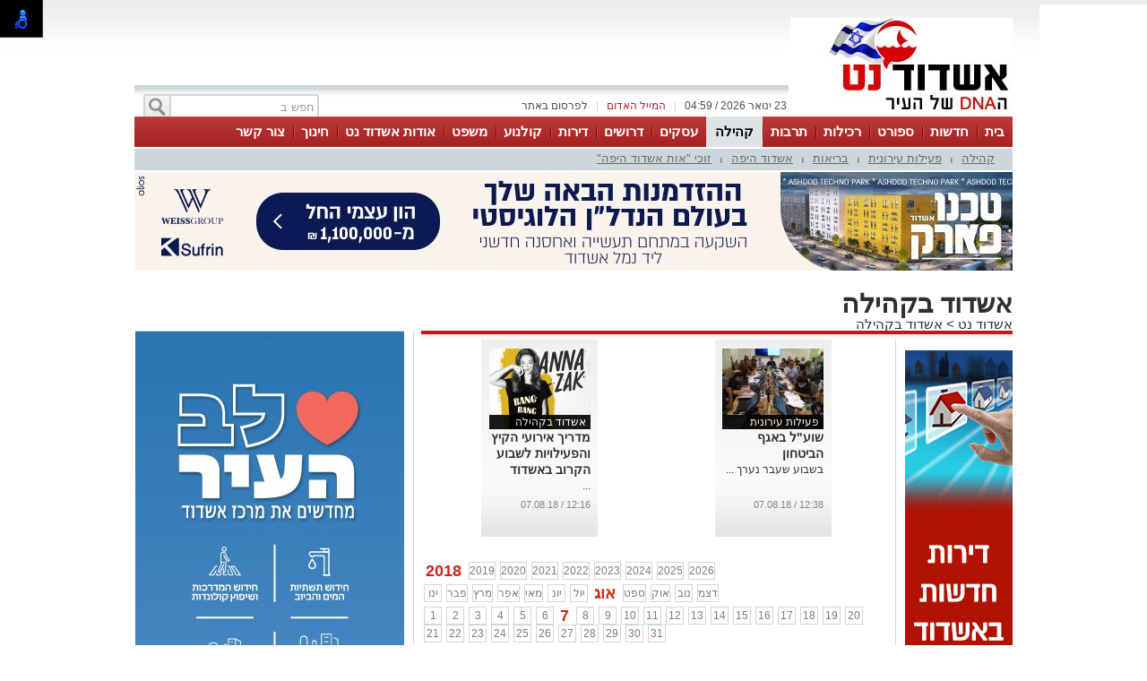

--- FILE ---
content_type: text/html; charset=utf-8
request_url: https://ashdodnet.com/%D7%90%D7%A9%D7%93%D7%95%D7%93-%D7%91%D7%A7%D7%94%D7%99%D7%9C%D7%94?Year=2018&Month=8&Day=7
body_size: 14473
content:



<!DOCTYPE html>
<html lang="he">
<head>
    <meta charset="utf-8" />
    <meta name="viewport" content="width=device-width, initial-scale=1.0">
    <title>כל מה שקורה באשדוד. חינוך, פעילות עירונית, קהילה - אשדוד נט</title>

    <link rel="shortcut icon" href="/images/Oldportal/favicon.ico" />


    <link href="/Css/OldPortalCSS/style.css?639019975471628872" rel="stylesheet" type="text/css" />
    <script type="text/javascript" src="/Scripts/jquery-1.10.2.js"></script>
    <script type="text/javascript" src="/Scripts/OldJs/DAL.js?639019975471628872"></script>
    <script type="text/javascript">
        jQuery.browser = {};

        jQuery.browser.mozilla = /mozilla/.test(navigator.userAgent.toLowerCase()) && !/webkit/.test(navigator.userAgent.toLowerCase());

        jQuery.browser.webkit = /webkit/.test(navigator.userAgent.toLowerCase());

        jQuery.browser.opera = /opera/.test(navigator.userAgent.toLowerCase());

        jQuery.browser.msie = /msie/.test(navigator.userAgent.toLowerCase());

    </script>
    <script src="/bundles/bootstrap?v=a0JlrK3HWJYO4CANWtnjZQ6r-FHTgFewh3ItuNGmfr41"></script>

    <link href="https://maxcdn.bootstrapcdn.com/font-awesome/4.7.0/css/font-awesome.min.css" rel="stylesheet" />


    <script src="/Scripts/OldJs/jquery-ui.js" type="text/javascript"></script>
    <script src="/Scripts/OldJs/jquery.cookie.js" type="text/javascript"></script>

    
    <meta name="description" content="חדשות, קהילה, חינוך אשדוד, התנדבות אשדוד, עיריית אשדוד" />

    <meta name="og:title" content="אשדוד בקהילה" />
    <meta property="og:title" content="אשדוד בקהילה" />
    <meta property="og:description" content="חדשות, קהילה, חינוך אשדוד, התנדבות אשדוד, עיריית אשדוד" />
    <meta property="og:image" content="https://ashdodnet.com/dyncontent/tmp/240/Old_ashdodnet_dyncontent_t_post_2016_3_10_323749494305281239536_1200_630_Fit_.jpg" />
    <meta property="og:locale" content="he_IL" />




    <meta property="fb:admins" content="765035689,10155732322491665,100010353554976" />
    <meta property="fb:app_id" content="2025612814343889" />

    <!-- Google ads global script -->
<script src="https://pagead2.googlesyndication.com/pagead/js/adsbygoogle.js"></script>
<!--
<script>
  (function(i,s,o,g,r,a,m){i['GoogleAnalyticsObject']=r;i[r]=i[r]||function(){
  (i[r].q=i[r].q||[]).push(arguments)},i[r].l=1*new Date();a=s.createElement(o),
  m=s.getElementsByTagName(o)[0];a.async=1;a.src=g;m.parentNode.insertBefore(a,m)
  })(window,document,'script','//www.google-analytics.com/analytics.js','ga');

  ga('create', 'UA-20052703-1', 'ashdodnet.com');

//if($.cookie("ContentOptimizer") !== undefined){
 //  ga('set', 'dimension1', $.cookie("ContentOptimizer"));      
//}
  ga('require', 'displayfeatures');
  ga('send', 'pageview');
</script>
-->
<!-- Google tag (gtag.js) -->
<script async src="https://www.googletagmanager.com/gtag/js?id=G-YEFDXMCHB1"></script>
<script>
  window.dataLayer = window.dataLayer || [];
  function gtag(){dataLayer.push(arguments);}
  gtag('js', new Date());

  gtag('config', 'G-YEFDXMCHB1');
</script>


<!-- Facebook Pixel Code -->
<script>
!function(f,b,e,v,n,t,s){if(f.fbq)return;n=f.fbq=function(){n.callMethod?
n.callMethod.apply(n,arguments):n.queue.push(arguments)};if(!f._fbq)f._fbq=n;
n.push=n;n.loaded=!0;n.version='2.0';n.queue=[];t=b.createElement(e);t.async=!0;
t.src=v;s=b.getElementsByTagName(e)[0];s.parentNode.insertBefore(t,s)}(window,
document,'script','https://connect.facebook.net/en_US/fbevents.js');
fbq('init', '1429751723716885'); // Insert your pixel ID here.
fbq('track', 'PageView');
</script>
<noscript><img height="1" width="1" style="display:none"
src="https://www.facebook.com/tr?id=1429751723716885&ev=PageView&noscript=1"
/></noscript>
<!-- DO NOT MODIFY -->
<!-- End Facebook Pixel Code -->

</head>

<body>

    <div id="fb-root"></div>

    



    <div class="Header" id="Header">
        <div class="Container">
                <div class="HeaderMiddle">
                    <div class="HeaderBannerPlace">
                            <div style="float: left;" id="InnerPageBanners">
                                <div style="float: left; width: 729px; padding-top: -10px;">
                                    <!-- לוגו ארוך-->

                                </div>
                            </div>
                        <div class="LogoPlace">
                            <a href="/" title="אשדוד">
                                <img src="/dyncontent/2021/4/14/aab48279-1e8c-4770-be2d-d2ec84c5d54e.jpg" alt="אשדוד" />
                            </a>
                        </div>
                    </div>
                </div>
                <div class="TopLineWhite">

                    <div class="TopLineContainer">
                        <form action="/Post/SearchText" method="get" id="searchFrm" enctype="multipart/form-data">
                            <a onclick="document.getElementById('searchFrm').submit()"
                               class="MainMenuSearchBtn">
                                <div>
                                    &nbsp;
                                </div>
                            </a>
                            <div class="MainMenuSearchTxt">
                                <input name="Text" class="HintTextBox" type="text" value="חפש ב" />
                            </div>
                        </form>
                        <div class="TopButtons">

                            <div class="Button" onclick="$('#ContactPopup').show();">

                                לפרסום באתר

                            </div>
                            <div class="Sep">
                                |
                            </div>
                            <asp:LinkButton ID="RedMail" class="Button" Style="color: #bb1d2c;" onclick="$('#ContactPopup').show();">
                                <div>
                                    המייל האדום
                                </div>
                            </asp:LinkButton>
                            <div class="Sep">
                                |
                            </div>
                            <div class="Button" id="CurrentTime">
                                23 ינואר 2026 / 04:59
                            </div>

                        </div>


                    </div>

                </div>
        </div>
    </div>

    <div class="MainBorders">

        <div class="Container">
            <div class="MainMenuHolder">
                <div class="MainMenu">
   
            <div class="CategoriesPopup MainMenuItem">
                <a href="/" title="בית"> בית </a>
            </div>
            <div class="CategoriesPopup MainMenuItem">
                <a href="/%d7%97%d7%93%d7%a9%d7%95%d7%aa-%d7%90%d7%a9%d7%93%d7%95%d7%93" title="חדשות"> חדשות </a>
            </div>
            <div class="CategoriesPopup MainMenuItem">
                <a href="/%d7%a1%d7%a4%d7%95%d7%a8%d7%98" title="ספורט"> ספורט </a>
            </div>
            <div class="CategoriesPopup MainMenuItem">
                <a href="/%d7%a8%d7%9b%d7%99%d7%9c%d7%95%d7%aa-%d7%95%d7%9c%d7%99%d7%9c%d7%94" title="רכילות"> רכילות </a>
            </div>
            <div class="CategoriesPopup MainMenuItem">
                <a href="/%d7%aa%d7%a8%d7%91%d7%95%d7%aa-%d7%95%d7%91%d7%99%d7%93%d7%95%d7%a8" title="תרבות"> תרבות </a>
            </div>
            <div class="CategoriesPopup MainMenuItemSelected">
                <a href="/%d7%90%d7%a9%d7%93%d7%95%d7%93-%d7%91%d7%a7%d7%94%d7%99%d7%9c%d7%94" title="קהילה"> קהילה </a>
            </div>
            <div class="CategoriesPopup MainMenuItem">
                <a href="https://ashdodnet.com/%D7%90%D7%99%D7%A0%D7%93%D7%A7%D7%A1" title="עסקים"> עסקים </a>
            </div>
            <div class="CategoriesPopup MainMenuItem">
                <a href="http://board.ashdodnet.com/%D7%94%D7%A6%D7%A2%D7%95%D7%AA-%D7%A2%D7%91%D7%95%D7%93%D7%94" title="דרושים"> דרושים </a>
            </div>
            <div class="CategoriesPopup MainMenuItem">
                <a href="https://board.ashdodnet.com/%D7%93%D7%99%D7%A8%D7%95%D7%AA/%D7%9C%D7%9E%D7%9B%D7%99%D7%A8%D7%94" title="דירות"> דירות </a>
            </div>
            <div class="CategoriesPopup MainMenuItem">
                <a href="/%d7%a1%d7%a8%d7%98%d7%99%d7%9d-%d7%91%d7%90%d7%a9%d7%93%d7%95%d7%93" title="קולנוע "> קולנוע  </a>
            </div>
            <div class="CategoriesPopup MainMenuItem">
                <a href="/%d7%9e%d7%a9%d7%a4%d7%98" title="משפט"> משפט </a>
            </div>
            <div class="CategoriesPopup MainMenuItem">
                <a href="https://ashdodnet.com/%d7%a6%d7%a8%d7%9b%d7%a0%d7%95%d7%aa-%d7%95%d7%a2%d7%a1%d7%a7%d7%99%d7%9d/%d7%90%d7%95%d7%93%d7%95%d7%aa-%d7%90%d7%a9%d7%93%d7%95%d7%93-%d7%a0%d7%98-472531" title="אודות אשדוד נט"> אודות אשדוד נט </a>
            </div>
            <div class="CategoriesPopup MainMenuItem">
                <a href="/%d7%97%d7%99%d7%a0%d7%95%d7%9a-%d7%91%d7%90%d7%a9%d7%93%d7%95%d7%93" title="חינוך"> חינוך </a>
            </div>
            <div class="CategoriesPopup MainMenuItem">
                <a href="javascript:$(&#39;#ContactPopup&#39;).show();" title="צור קשר"> צור קשר </a>
            </div>


    

</div>
    <div class="ContentHeader">
        <div class="SubMenu">
                    <div class="SubMenuItem">
                        <a href="/%d7%90%d7%a9%d7%93%d7%95%d7%93-%d7%91%d7%a7%d7%94%d7%99%d7%9c%d7%94/%d7%a7%d7%94%d7%99%d7%9c%d7%94" title="קהילה">
                            קהילה
                        </a>
                    </div>
                        <div class="SubMenuSeperator">
                            |
                        </div>
                    <div class="SubMenuItem">
                        <a href="/%d7%90%d7%a9%d7%93%d7%95%d7%93-%d7%91%d7%a7%d7%94%d7%99%d7%9c%d7%94/%d7%a4%d7%a2%d7%99%d7%9c%d7%95%d7%aa-%d7%a2%d7%99%d7%a8%d7%95%d7%a0%d7%99%d7%aa" title="פעילות עירונית">
                            פעילות עירונית
                        </a>
                    </div>
                        <div class="SubMenuSeperator">
                            |
                        </div>
                    <div class="SubMenuItem">
                        <a href="/%d7%90%d7%a9%d7%93%d7%95%d7%93-%d7%91%d7%a7%d7%94%d7%99%d7%9c%d7%94/%d7%91%d7%a8%d7%99%d7%90%d7%95%d7%aa" title="בריאות">
                            בריאות
                        </a>
                    </div>
                        <div class="SubMenuSeperator">
                            |
                        </div>
                    <div class="SubMenuItem">
                        <a href="/%d7%90%d7%a9%d7%93%d7%95%d7%93-%d7%91%d7%a7%d7%94%d7%99%d7%9c%d7%94/%d7%90%d7%a9%d7%93%d7%95%d7%93-%d7%94%d7%99%d7%a4%d7%94" title="אשדוד היפה ">
                            אשדוד היפה 
                        </a>
                    </div>
                        <div class="SubMenuSeperator">
                            |
                        </div>
                    <div class="SubMenuItem">
                        <a href="/%d7%90%d7%a9%d7%93%d7%95%d7%93-%d7%91%d7%a7%d7%94%d7%99%d7%9c%d7%94/%d7%96%d7%95%d7%9b%d7%99-%d7%90%d7%95%d7%aa-%d7%90%d7%a9%d7%93%d7%95%d7%93-%d7%94%d7%99%d7%a4%d7%94" title="זוכי "אות אשדוד היפה"">
                            זוכי "אות אשדוד היפה"
                        </a>
                    </div>

        </div>
    </div>

            </div>
        </div>
        <div class="MainPage">
            <div id="MiddleBannerDiv" style="position: relative; overflow: hidden;width:100%;">
                <!-- פגז-->
<div id="cbd3d6ea-ee0e-42f1-b388-940a334e470d" style="width:980px" class="Banner pagaz-banner"></div><script> $(function(){ScheduleRotate([[function() {setImageBanner('cbd3d6ea-ee0e-42f1-b388-940a334e470d','/dyncontent/2026/1/11/a72fd9c7-3d19-48bf-834a-69b482951018.jpg',20717,'טכנו פגז',980,0,true,8994,'Image','');},15],[function() {setImageBanner('cbd3d6ea-ee0e-42f1-b388-940a334e470d','/dyncontent/2026/1/7/170c575f-27ed-4362-be87-1f038acd15ba.jpg',20698,'יריד פגז',980,0,true,8994,'Image','');},15]]);})</script>
            </div>
        </div>

        
        <div class="MainPage">
            <div class="ContentBox" id="ContentBox">
                



<h1 class="CategoryHeader">
    אשדוד בקהילה
</h1>
<table class="SeperatorTable" cellpadding="0" cellspacing="0">
    <tr>
        <td>
            <div class="BreadCrumbs">
                <a href="/" title="אשדוד נט">
                    אשדוד נט
                </a>
                    <span id="BCSep">&gt;</span> <a href="/%d7%90%d7%a9%d7%93%d7%95%d7%93-%d7%91%d7%a7%d7%94%d7%99%d7%9c%d7%94">אשדוד בקהילה</a>
                            </div>
            
        </td>
        <td colspan="2"></td>
    </tr>
    <tr>
        <td class="Sep660">
            <div class="PageTitleLine">
                &nbsp;
            </div>
            <table border="0" cellpadding="0" cellspacing="0" style="width: 100%;">
                <tr>
                    <td class="InnerSepRight120">
                        <!-- מגדל-->


                        <div>
                            &nbsp;
                        </div>
                        <!-- מגדל תחתון-->
<div id="98a52daa-f47e-499f-b263-ba687c4fabc3" style="width:120px;height:460px" class="Banner "></div><script> $(function(){setImageBanner('98a52daa-f47e-499f-b263-ba687c4fabc3','/dyncontent/2017/6/1/8bfd2819-9399-4617-bfb2-8ab819c9dfea.gif',1740,'דירות מגדל',120,460,false,22004,'Image','');})</script>
                    </td>
                    <td class="InnerSepLeft530">
                        <table id="ContainerTable" runat="server" r border="0" cellpadding="0" cellspacing="0"
                               width="100%">
                                <tr class="HorisontalArticleList">

                                        <td>
                                            <div class="Item">

                                                <div class="MainArticelBlock VerticalArticle" style="width: 113px; height: 200px;cursor: default;">
    <div class="RightSide">
        <div class="PostImage" style="width: 113px;height: 90px;">
           
                <div class="ArtCategory">
                    <a href="/%d7%90%d7%a9%d7%93%d7%95%d7%93-%d7%91%d7%a7%d7%94%d7%99%d7%9c%d7%94/%d7%a4%d7%a2%d7%99%d7%9c%d7%95%d7%aa-%d7%a2%d7%99%d7%a8%d7%95%d7%a0%d7%99%d7%aa" title="פעילות עירונית">
                     פעילות עירונית
                    </a>
                </div>
            
            <a href="/%d7%90%d7%a9%d7%93%d7%95%d7%93-%d7%91%d7%a7%d7%94%d7%99%d7%9c%d7%94/309243" title="שוע&quot;ל באגף הביטחון">
                <img src="/dyncontent/tmp/299/2018_8_7_a9e226b5-a3bf-4a5b-8010-7f1390592ed5_113_90_Crop_.jpg" alt="שוע&quot;ל באשדוד" title="שוע&quot;ל באשדוד" width="113" height="90"
                     style="width: 113px; height: 90px;" class="Image lazy" />
                                                            </a>
        </div>
    </div>

    <div class="MainArticleBlockContent" style="">
        <div class="MainArticelBlockHeader">
            <a href="/%d7%90%d7%a9%d7%93%d7%95%d7%93-%d7%91%d7%a7%d7%94%d7%99%d7%9c%d7%94/309243" title="שוע&quot;ל באגף הביטחון">
                שוע"ל באגף הביטחון
            </a>
        </div>

            <div class="MainArticleBlockDescription">

                <a href="/%d7%90%d7%a9%d7%93%d7%95%d7%93-%d7%91%d7%a7%d7%94%d7%99%d7%9c%d7%94/309243" title="שוע&quot;ל באגף הביטחון">
                    בשבוע שעבר נערך באשדוד תרגיל לבדיקת רמת המוכנות ובחינת היכולת של הרשות להתמודד עם תרחישי חירום. במהלך התרגיל התבקשו ראשי המכלולים ומטה מל"ח, לראשונה, לעבוד עם מערכת הפעלה חדשה שתסייע בניהול התפעולי בעת חירום. אשדוד, הזוכה למוניטין והערכה בשל יכולת התפקוד שלה בחירום, הוכיחה גם הפעם רמת מיומנות גבוהה<br />
                </a>

            </div>

    </div>

    <div class="MainArticleBlockFooter">
        <div>
            12:38 / 07.08.18
        </div>
    </div>
</div>

                                            </div>
                                        </td>
                                            <td style="width: 1px;">
                                                &nbsp;
                                            </td>
                                        <td>
                                            <div class="Item">

                                                <div class="MainArticelBlock VerticalArticle" style="width: 113px; height: 200px;cursor: default;">
    <div class="RightSide">
        <div class="PostImage" style="width: 113px;height: 90px;">
           
                <div class="ArtCategory">
                    <a href="/%d7%90%d7%a9%d7%93%d7%95%d7%93-%d7%91%d7%a7%d7%94%d7%99%d7%9c%d7%94" title="אשדוד בקהילה">
                     אשדוד בקהילה
                    </a>
                </div>
            
            <a href="/%d7%90%d7%a9%d7%93%d7%95%d7%93-%d7%91%d7%a7%d7%94%d7%99%d7%9c%d7%94/309238" title="מדריך אירועי הקיץ והפעילויות לשבוע הקרוב באשדוד">
                <img src="/dyncontent/tmp/210/2018_7_31_215dd7f6-a615-4f58-a8c9-2110c6a23ed2_113_90_Crop_.jpg" alt="אנה זק. תמונת יח&quot;צ" title="אנה זק. תמונת יח&quot;צ" width="113" height="90"
                     style="width: 113px; height: 90px;" class="Image lazy" />
                                                            </a>
        </div>
    </div>

    <div class="MainArticleBlockContent" style="">
        <div class="MainArticelBlockHeader">
            <a href="/%d7%90%d7%a9%d7%93%d7%95%d7%93-%d7%91%d7%a7%d7%94%d7%99%d7%9c%d7%94/309238" title="מדריך אירועי הקיץ והפעילויות לשבוע הקרוב באשדוד">
                מדריך אירועי הקיץ והפעילויות לשבוע הקרוב באשדוד
            </a>
        </div>

            <div class="MainArticleBlockDescription">

                <a href="/%d7%90%d7%a9%d7%93%d7%95%d7%93-%d7%91%d7%a7%d7%94%d7%99%d7%9c%d7%94/309238" title="מדריך אירועי הקיץ והפעילויות לשבוע הקרוב באשדוד">
                     אירועי הקיץ והפעילויות שמחכים לכם לשבוע הקרוב באשדוד
                </a>

            </div>

    </div>

    <div class="MainArticleBlockFooter">
        <div>
            12:16 / 07.08.18
        </div>
    </div>
</div>

                                            </div>
                                        </td>
                                            <td style="width: 1px;">
                                                &nbsp;
                                            </td>
                                </tr>
                                <tr>
                                    <td colspan="7">
                                        <div style="overflow: hidden; width: 520px; padding-bottom: 10px;">
                                            <!-- אייטם 1-->

                                        </div>
                                    </td>
                                </tr>
                        </table>
                        <div class="ResultsPagerContainer">
                                    <span class="SelectedPage">2018</span>
                                    <a href="/%d7%90%d7%a9%d7%93%d7%95%d7%93-%d7%91%d7%a7%d7%94%d7%99%d7%9c%d7%94?Year=2019">2019</a>
                                    <a href="/%d7%90%d7%a9%d7%93%d7%95%d7%93-%d7%91%d7%a7%d7%94%d7%99%d7%9c%d7%94?Year=2020">2020</a>
                                    <a href="/%d7%90%d7%a9%d7%93%d7%95%d7%93-%d7%91%d7%a7%d7%94%d7%99%d7%9c%d7%94?Year=2021">2021</a>
                                    <a href="/%d7%90%d7%a9%d7%93%d7%95%d7%93-%d7%91%d7%a7%d7%94%d7%99%d7%9c%d7%94?Year=2022">2022</a>
                                    <a href="/%d7%90%d7%a9%d7%93%d7%95%d7%93-%d7%91%d7%a7%d7%94%d7%99%d7%9c%d7%94?Year=2023">2023</a>
                                    <a href="/%d7%90%d7%a9%d7%93%d7%95%d7%93-%d7%91%d7%a7%d7%94%d7%99%d7%9c%d7%94?Year=2024">2024</a>
                                    <a href="/%d7%90%d7%a9%d7%93%d7%95%d7%93-%d7%91%d7%a7%d7%94%d7%99%d7%9c%d7%94?Year=2025">2025</a>
                                    <a href="/%d7%90%d7%a9%d7%93%d7%95%d7%93-%d7%91%d7%a7%d7%94%d7%99%d7%9c%d7%94?Year=2026">2026</a>
                            <div style="height:5px;">&nbsp;</div>

                                        <a href="/%d7%90%d7%a9%d7%93%d7%95%d7%93-%d7%91%d7%a7%d7%94%d7%99%d7%9c%d7%94?Year=2018&Month=1">ינו</a>
                                        <a href="/%d7%90%d7%a9%d7%93%d7%95%d7%93-%d7%91%d7%a7%d7%94%d7%99%d7%9c%d7%94?Year=2018&Month=2">פבר</a>
                                        <a href="/%d7%90%d7%a9%d7%93%d7%95%d7%93-%d7%91%d7%a7%d7%94%d7%99%d7%9c%d7%94?Year=2018&Month=3">מרץ</a>
                                        <a href="/%d7%90%d7%a9%d7%93%d7%95%d7%93-%d7%91%d7%a7%d7%94%d7%99%d7%9c%d7%94?Year=2018&Month=4">אפר</a>
                                        <a href="/%d7%90%d7%a9%d7%93%d7%95%d7%93-%d7%91%d7%a7%d7%94%d7%99%d7%9c%d7%94?Year=2018&Month=5">מאי</a>
                                        <a href="/%d7%90%d7%a9%d7%93%d7%95%d7%93-%d7%91%d7%a7%d7%94%d7%99%d7%9c%d7%94?Year=2018&Month=6">יונ</a>
                                        <a href="/%d7%90%d7%a9%d7%93%d7%95%d7%93-%d7%91%d7%a7%d7%94%d7%99%d7%9c%d7%94?Year=2018&Month=7">יול</a>
                                        <span class="SelectedPage">אוג</span>
                                        <a href="/%d7%90%d7%a9%d7%93%d7%95%d7%93-%d7%91%d7%a7%d7%94%d7%99%d7%9c%d7%94?Year=2018&Month=9">ספט</a>
                                        <a href="/%d7%90%d7%a9%d7%93%d7%95%d7%93-%d7%91%d7%a7%d7%94%d7%99%d7%9c%d7%94?Year=2018&Month=10">אוק</a>
                                        <a href="/%d7%90%d7%a9%d7%93%d7%95%d7%93-%d7%91%d7%a7%d7%94%d7%99%d7%9c%d7%94?Year=2018&Month=11">נוב</a>
                                        <a href="/%d7%90%d7%a9%d7%93%d7%95%d7%93-%d7%91%d7%a7%d7%94%d7%99%d7%9c%d7%94?Year=2018&Month=12">דצמ</a>
                            <div style="height:5px;">&nbsp;</div>

                                        <a href="/%d7%90%d7%a9%d7%93%d7%95%d7%93-%d7%91%d7%a7%d7%94%d7%99%d7%9c%d7%94?Year=2018&Month=8&Day=1">1</a>
                                        <a href="/%d7%90%d7%a9%d7%93%d7%95%d7%93-%d7%91%d7%a7%d7%94%d7%99%d7%9c%d7%94?Year=2018&Month=8&Day=2">2</a>
                                        <a href="/%d7%90%d7%a9%d7%93%d7%95%d7%93-%d7%91%d7%a7%d7%94%d7%99%d7%9c%d7%94?Year=2018&Month=8&Day=3">3</a>
                                        <a href="/%d7%90%d7%a9%d7%93%d7%95%d7%93-%d7%91%d7%a7%d7%94%d7%99%d7%9c%d7%94?Year=2018&Month=8&Day=4">4</a>
                                        <a href="/%d7%90%d7%a9%d7%93%d7%95%d7%93-%d7%91%d7%a7%d7%94%d7%99%d7%9c%d7%94?Year=2018&Month=8&Day=5">5</a>
                                        <a href="/%d7%90%d7%a9%d7%93%d7%95%d7%93-%d7%91%d7%a7%d7%94%d7%99%d7%9c%d7%94?Year=2018&Month=8&Day=6">6</a>
                                        <span class="SelectedPage">7</span>
                                        <a href="/%d7%90%d7%a9%d7%93%d7%95%d7%93-%d7%91%d7%a7%d7%94%d7%99%d7%9c%d7%94?Year=2018&Month=8&Day=8">8</a>
                                        <a href="/%d7%90%d7%a9%d7%93%d7%95%d7%93-%d7%91%d7%a7%d7%94%d7%99%d7%9c%d7%94?Year=2018&Month=8&Day=9">9</a>
                                        <a href="/%d7%90%d7%a9%d7%93%d7%95%d7%93-%d7%91%d7%a7%d7%94%d7%99%d7%9c%d7%94?Year=2018&Month=8&Day=10">10</a>
                                        <a href="/%d7%90%d7%a9%d7%93%d7%95%d7%93-%d7%91%d7%a7%d7%94%d7%99%d7%9c%d7%94?Year=2018&Month=8&Day=11">11</a>
                                        <a href="/%d7%90%d7%a9%d7%93%d7%95%d7%93-%d7%91%d7%a7%d7%94%d7%99%d7%9c%d7%94?Year=2018&Month=8&Day=12">12</a>
                                        <a href="/%d7%90%d7%a9%d7%93%d7%95%d7%93-%d7%91%d7%a7%d7%94%d7%99%d7%9c%d7%94?Year=2018&Month=8&Day=13">13</a>
                                        <a href="/%d7%90%d7%a9%d7%93%d7%95%d7%93-%d7%91%d7%a7%d7%94%d7%99%d7%9c%d7%94?Year=2018&Month=8&Day=14">14</a>
                                        <a href="/%d7%90%d7%a9%d7%93%d7%95%d7%93-%d7%91%d7%a7%d7%94%d7%99%d7%9c%d7%94?Year=2018&Month=8&Day=15">15</a>
                                        <a href="/%d7%90%d7%a9%d7%93%d7%95%d7%93-%d7%91%d7%a7%d7%94%d7%99%d7%9c%d7%94?Year=2018&Month=8&Day=16">16</a>
                                        <a href="/%d7%90%d7%a9%d7%93%d7%95%d7%93-%d7%91%d7%a7%d7%94%d7%99%d7%9c%d7%94?Year=2018&Month=8&Day=17">17</a>
                                        <a href="/%d7%90%d7%a9%d7%93%d7%95%d7%93-%d7%91%d7%a7%d7%94%d7%99%d7%9c%d7%94?Year=2018&Month=8&Day=18">18</a>
                                        <a href="/%d7%90%d7%a9%d7%93%d7%95%d7%93-%d7%91%d7%a7%d7%94%d7%99%d7%9c%d7%94?Year=2018&Month=8&Day=19">19</a>
                                        <a href="/%d7%90%d7%a9%d7%93%d7%95%d7%93-%d7%91%d7%a7%d7%94%d7%99%d7%9c%d7%94?Year=2018&Month=8&Day=20">20</a>
                                        <a href="/%d7%90%d7%a9%d7%93%d7%95%d7%93-%d7%91%d7%a7%d7%94%d7%99%d7%9c%d7%94?Year=2018&Month=8&Day=21">21</a>
                                        <a href="/%d7%90%d7%a9%d7%93%d7%95%d7%93-%d7%91%d7%a7%d7%94%d7%99%d7%9c%d7%94?Year=2018&Month=8&Day=22">22</a>
                                        <a href="/%d7%90%d7%a9%d7%93%d7%95%d7%93-%d7%91%d7%a7%d7%94%d7%99%d7%9c%d7%94?Year=2018&Month=8&Day=23">23</a>
                                        <a href="/%d7%90%d7%a9%d7%93%d7%95%d7%93-%d7%91%d7%a7%d7%94%d7%99%d7%9c%d7%94?Year=2018&Month=8&Day=24">24</a>
                                        <a href="/%d7%90%d7%a9%d7%93%d7%95%d7%93-%d7%91%d7%a7%d7%94%d7%99%d7%9c%d7%94?Year=2018&Month=8&Day=25">25</a>
                                        <a href="/%d7%90%d7%a9%d7%93%d7%95%d7%93-%d7%91%d7%a7%d7%94%d7%99%d7%9c%d7%94?Year=2018&Month=8&Day=26">26</a>
                                        <a href="/%d7%90%d7%a9%d7%93%d7%95%d7%93-%d7%91%d7%a7%d7%94%d7%99%d7%9c%d7%94?Year=2018&Month=8&Day=27">27</a>
                                        <a href="/%d7%90%d7%a9%d7%93%d7%95%d7%93-%d7%91%d7%a7%d7%94%d7%99%d7%9c%d7%94?Year=2018&Month=8&Day=28">28</a>
                                        <a href="/%d7%90%d7%a9%d7%93%d7%95%d7%93-%d7%91%d7%a7%d7%94%d7%99%d7%9c%d7%94?Year=2018&Month=8&Day=29">29</a>
                                        <a href="/%d7%90%d7%a9%d7%93%d7%95%d7%93-%d7%91%d7%a7%d7%94%d7%99%d7%9c%d7%94?Year=2018&Month=8&Day=30">30</a>
                                        <a href="/%d7%90%d7%a9%d7%93%d7%95%d7%93-%d7%91%d7%a7%d7%94%d7%99%d7%9c%d7%94?Year=2018&Month=8&Day=31">31</a>
                        </div>

                    </td>
                </tr>
            </table>
        </td>
        <td class="MainSeperatorLine"></td>
        <td class="Sep300" style="padding-right: 10px;">





<script>

    var businessesIndex = 0;

    function sheffleBusnesses() {

        var cards = $(".category-publish-items > div");

        cards.hide();
       // console.log("-----------");
        for (i = 0; i < 5; i++) {
            var ind = (businessesIndex + i) % cards.length;
          //  console.log(ind + ":" + $(cards[ind]).find("h3").text());
            $(cards[ind]).fadeIn();
        }
        businessesIndex = businessesIndex + 5;       

    }

    sheffleBusnesses();

    setInterval(sheffleBusnesses, 10000);

</script>               <!-- בומבה כללית-->
<div id="6a4907e4-7ef2-4bdb-ab77-56606740834d" style="width:300px;height:600px" class="Banner "></div><script> $(function(){setImageBanner('6a4907e4-7ef2-4bdb-ab77-56606740834d','/dyncontent/2025/11/23/d0e52b7d-3461-4563-a87e-a11bbc605d38.jpg',18882,'עיריה בומבה ',300,600,false,16737,'Image','');})</script><!-- בומבה כללית-->
<div id="7bdfa06f-c363-4ffa-a325-37902beccc98" style="width:300px;height:600px" class="Banner "></div><script> $(function(){setImageBanner('7bdfa06f-c363-4ffa-a325-37902beccc98','/dyncontent/2026/1/7/0f1efe84-c242-440b-b0c5-efcb2aa32afe.jpg',20695,'יריד בומבה ',300,600,false,16737,'Image','');})</script><!-- בומבה כללית-->
<div id="e32e2c01-3f2c-4d39-a76b-2e9ac19f9951" style="width:300px;height:600px" class="Banner "></div><script> $(function(){setImageBanner('e32e2c01-3f2c-4d39-a76b-2e9ac19f9951','/dyncontent/2025/12/30/78972c5c-476a-4a8b-9029-4e13180494e7.gif',20668,'סופר ג\u0027יפ בומבה ',300,600,false,16737,'Image','');})</script><!-- בומבה כללית-->
<div id="8357545f-ec00-4f5d-8dfa-c95a3a793487" style="width:300px;height:600px" class="Banner "></div><script> $(function(){setImageBanner('8357545f-ec00-4f5d-8dfa-c95a3a793487','/dyncontent/2025/12/22/7cea7c64-1152-4422-815e-c5f98ef6c0d9.jpg',20604,'פרץ בוני הנגב בומבה ',300,600,false,16737,'Image','');})</script><!-- בומבה כללית-->
<div id="311e4e35-a076-455b-b24f-f5691710a49e" style="width:300px;height:600px" class="Banner "></div><script> $(function(){setImageBanner('311e4e35-a076-455b-b24f-f5691710a49e','/dyncontent/2026/1/7/749a515c-e72b-4cbc-8a6c-7b05256c023a.jpg',18238,'עירייה  בומבה ',300,600,false,16737,'Image','');})</script><!-- בומבה כללית-->
<div id="a608e9a9-ad0a-4440-99b9-08752e0eb81e" style="width:300px;height:600px" class="Banner "></div><script> $(function(){setImageBanner('a608e9a9-ad0a-4440-99b9-08752e0eb81e','/dyncontent/2025/11/23/d0e52b7d-3461-4563-a87e-a11bbc605d38.jpg',18882,'עיריה בומבה ',300,600,false,16737,'Image','');})</script><!-- בומבה כללית-->
<div id="569d477a-2b3e-4c74-a3a6-740c24a7fbab" style="width:300px;height:600px" class="Banner "></div><script> $(function(){setImageBanner('569d477a-2b3e-4c74-a3a6-740c24a7fbab','/dyncontent/2026/1/7/749a515c-e72b-4cbc-8a6c-7b05256c023a.jpg',18238,'עירייה  בומבה ',300,600,false,16737,'Image','');})</script><!-- בומבה כללית-->
<div id="dcd65d03-afb1-4c46-9910-b319f14cba11" style="width:300px;height:600px" class="Banner "></div><script> $(function(){setImageBanner('dcd65d03-afb1-4c46-9910-b319f14cba11','/dyncontent/2026/1/7/0f1efe84-c242-440b-b0c5-efcb2aa32afe.jpg',20695,'יריד בומבה ',300,600,false,16737,'Image','');})</script><!-- בומבה כללית-->
<div id="a0263150-13d8-41ef-9956-9fb11cb830a1" style="width:300px;height:600px" class="Banner "></div><script> $(function(){setImageBanner('a0263150-13d8-41ef-9956-9fb11cb830a1','/dyncontent/2026/1/7/749a515c-e72b-4cbc-8a6c-7b05256c023a.jpg',18238,'עירייה  בומבה ',300,600,false,16737,'Image','');})</script><!-- בומבה כללית-->
<div id="6823ab52-68f1-493b-8c11-f7127dbc3f48" style="width:300px;height:600px" class="Banner "></div><script> $(function(){setImageBanner('6823ab52-68f1-493b-8c11-f7127dbc3f48','/dyncontent/2025/12/30/78972c5c-476a-4a8b-9029-4e13180494e7.gif',20668,'סופר ג\u0027יפ בומבה ',300,600,false,16737,'Image','');})</script>        </td>
    </tr>
</table>
            </div>
        </div>
    </div>

    <div class="Footer">
        <div class="Container">
            <table border="0" cellpadding="0" cellspacing="0" class="Table">
                <tr>
                    <td>
                        <div class="FooterLogo">
                            <a href="/" title="אשדוד נט">
                                <img src="/dyncontent/Old//dyncontent/CMSObject/2019/7/7/518352106540029089636.jpg" alt="אשדוד נט" />
                            </a>
                        </div>
                        <div class="FooterPhonesList">
                            <div style="float: right;">
<div><strong><span style="text-decoration: underline;"><span class="title">הודעות לאתר אשדוד נט ניתן לשלוח בדוא"ל -<br></span></span></strong></div>
<div><strong><span style="text-decoration: underline;"><span class="title"><span style="color: #ff0000; text-decoration: underline;">info<wbr></span><span style="color: #ff0000; text-decoration: underline;">@isnet.co.i</span><span style="color: #ff0000; text-decoration: underline;">l</span><br></span></span></strong></div>
<div><span style="background-color: #ffffff; color: #ffffff;"><strong><span style="text-decoration: underline;"><span class="title"><span>-</span></span></span></strong></span></div>
<div><strong><span style="text-decoration: underline; font-size: 16px;"><span class="title">צוות אשדוד נט:</span></span><span style="text-decoration: underline;"><span class="title"></span></span></strong></div>
<div><strong>&nbsp;</strong></div>
<div><strong><span style="font-size: 12px;"><span class="title">מו"ל ועורך ראשי:</span><a href="https://ashdodnet.com/%D7%9E%D7%92%D7%96%D7%99%D7%9F-%D7%90%D7%A9%D7%93%D7%95%D7%93/%D7%90%D7%99%D7%99%D7%9C-%D7%91%D7%9F-%D7%A9%D7%9E%D7%97%D7%95%D7%9F-%D7%91%D7%99%D7%95%D7%92%D7%A8%D7%A4%D7%99%D7%94-638198"><span style="text-decoration: underline; color: #c42212;"><span style="color: #c42212; text-decoration: underline;">אייל בן שמחון</span></span></a><span style="color: #c42212;"><a href="https://ashdodnet.com/%D7%9E%D7%92%D7%96%D7%99%D7%9F-%D7%90%D7%A9%D7%93%D7%95%D7%93/%D7%90%D7%99%D7%99%D7%9C-%D7%91%D7%9F-%D7%A9%D7%9E%D7%97%D7%95%D7%9F-%D7%91%D7%99%D7%95%D7%92%D7%A8%D7%A4%D7%99%D7%94-638198">&nbsp;</a><br></span></span></strong></div>
<div><strong><span style="font-size: 12px;"><a href="/cdn-cgi/l/email-protection" class="__cf_email__" data-cfemail="d9bcbbaa99b0aab7bcadf7bab6f7b0b5">[email&#160;protected]</a>&nbsp;</span></strong></div>
<div><strong><span style="color: #ffffff;">-</span></strong><br><strong><span style="font-size: 12px;"><span class="title">עורך משנה:</span> <span style="text-decoration: underline; color: #c42212;"><span style="text-decoration: underline;"><a href="/cdn-cgi/l/email-protection#97f8f1f2e5f6e4ffe3f8fcf2e5d7f0faf6fefbb9f4f8fa"><span style="color: #c42212; text-decoration: underline;">עופר אשטוקר</span></a></span></span><span style="color: #ff0000;">&nbsp;</span>&nbsp;</span></strong></div>
<div><strong><span style="font-size: 12px;"><a href="/cdn-cgi/l/email-protection" class="__cf_email__" data-cfemail="e48b82819685978c908b8f8196a48389858d88ca878b89">[email&#160;protected]</a></span><span style="font-size: 12px;"><span class="title"><br></span></span></strong></div>
<div><strong><span style="font-size: 12px; color: #ffffff;"><span class="title">-</span></span></strong></div>
<div><strong><span style="font-size: 12px;"><span class="title">עורך ספורט:</span> <span style="text-decoration: underline; color: #c42212;"><span style="text-decoration: underline;"><a href="/cdn-cgi/l/email-protection#05766d646d64772b666d64696a6b456c766b60712b666a2b6c69"><span style="color: #c42212; text-decoration: underline;">שחר כחלון</span></a></span></span><span style="color: #ff0000;">&nbsp;</span>&nbsp;</span></strong></div>
<div><strong><span style="font-size: 12px;"><a href="/cdn-cgi/l/email-protection" class="__cf_email__" data-cfemail="7003133019031e15045e131f5e191c">[email&#160;protected]</a></span><span style="font-size: 12px;">&nbsp;</span></strong></div>
<div><strong><span style="font-size: 12px;"></span></strong></div>
<div>
<div><strong><span style="font-size: 12px;">עורכת מדורים -<span style="text-decoration: underline; color: #ff0000;"> אלדה נתנאל&nbsp;</span></span></strong></div>
<div><strong><a href="/cdn-cgi/l/email-protection#3f5a535b5e7f564c515a4b115c50115653"><span class="__cf_email__" data-cfemail="82e7eee6e3c2ebf1ece7f6ace1edacebee">[email&#160;protected]</span></a></strong></div>
</div>
<div><strong><span style="font-size: 12px; color: #ffffff;">-</span></strong></div>
<div><strong><span style="font-size: 12px;">עורך רכילות ולילה - <span style="text-decoration: underline; color: #ff0000;"><a href="/cdn-cgi/l/email-protection#86edf4eff5eff3f4efc6e1ebe7efeaa8e5e9eb" style="color: #ff0000;">אורי קריספין</a></span><span style="color: #ff0000;"><br></span></span></strong></div>
<div><strong><span style="font-size: 12px;"><a href="/cdn-cgi/l/email-protection" class="__cf_email__" data-cfemail="7219001b011b07001b32151f131b1e5c111d1f">[email&#160;protected]</a></span></strong></div>
<div></div>
<div><strong><span style="color: #ff0000;"><span style="font-size: 12px;"><span style="color: #000000;">כתבות&nbsp; מגזין ותרבות&nbsp;&nbsp;</span></span></span></strong></div>
<div>
<div><strong><span style="font-size: 12px;"><a href="/cdn-cgi/l/email-protection#bed4dbd0d0c7fed7cdd0dbca90ddd190d7d2"> <span class="__cf_email__" data-cfemail="f09e958783b099839e9584de939fde999c">[email&#160;protected]</span></a></span></strong></div>
</div>
<div><span style="font-size: 12px;">____________________________ &nbsp; &nbsp; &nbsp; &nbsp; &nbsp; &nbsp; &nbsp; &nbsp; &nbsp; &nbsp; &nbsp; &nbsp; &nbsp; &nbsp; &nbsp; &nbsp; &nbsp;&nbsp;</span></div>
<div>
<div></div>
<div><span style="font-size: 12px;"><strong>מנהלת שיווק פרסום וקידום עסקים&nbsp;&nbsp;</strong><span style="text-decoration: underline;"><strong>:<a href="/cdn-cgi/l/email-protection#f1949d9590b198829f9485df929edf989d"><span style="color: #ff0000; text-decoration: underline;"> אלדה נתנאל</span></a></strong></span></span><br><span style="font-size: 12px;"><strong><a href="/cdn-cgi/l/email-protection" class="__cf_email__" data-cfemail="21444d45406148524f44550f424e0f484d">[email&#160;protected]</a></strong></span></div>
<div><span style="font-size: 12px;"><strong>050-7870908&nbsp;</strong></span></div>
<div></div>
<div><span style="font-size: 12px;"><strong>-</strong></span></div>
<div><span style="font-size: 12px;"><strong>יועצת פרסום - <span style="text-decoration: underline;"><span style="color: #ff0000; text-decoration: underline;">שחר אסנת</span></span><br>055-6641323</strong></span></div>
<div><span style="font-size: 12px;">-</span></div>
<div>
<div><span style="font-size: 12px;">מנהלת מסחרית:&nbsp;<span style="color: #c42212;"><span style="text-decoration: underline;"><strong><span style="color: #ff0000; text-decoration: underline;">מרסל בן שמחו</span>ן</strong></span><strong>&nbsp;<br></strong><span style="color: #000000;"><a href="/cdn-cgi/l/email-protection" class="__cf_email__" data-cfemail="234e425150464f634a504d46570d404c0d4a4f">[email&#160;protected]</a></span></span></span></div>
<div><span style="font-size: 12px;">052-5855522</span></div>
</div>
<div>-</div>
<div>מתכנת ראשי - <span style="text-decoration: underline;"><span style="color: #ff0000;"><strong>אנדרי טורשקין</strong></span></span></div>
<div><span style="font-size: 12px;">__________________________</span></div>
<div><span style="color: #339966; font-size: 12px;"><em><strong>&nbsp;<span style="color: #ff0000;">לפרסום באתר אשדוד נט ורשת ישראל נט</span></strong></em></span></div>
<div><span style="font-size: 12px;"><span style="color: #339966;"><em><strong><span style="color: #000000;">התקשרו</span> -</strong></em></span><span style="color: #000000;"><em><strong>050-7870908</strong></em><em><strong></strong></em></span></span></div>
<div><span style="color: #000000; font-size: 12px;"><em><strong>(אלדה נתנאל )<a href="/cdn-cgi/l/email-protection#d8bdb4bcb998b1abb6bdacf6bbb7f6b1b4"><span class="__cf_email__" data-cfemail="4a2f262e2b0a2339242f3e642925642326">[email&#160;protected]</span></a></strong></em></span></div>
<div>&nbsp;</div>
<div>&nbsp;</div>
</div>
</div>
                        </div>
                    </td>
                    <td style="width: 400px;">
                        <div class="FooterCategories">
                <div>
                    <div class="TopCategory"> <a href="/%d7%a8%d7%9b%d7%99%d7%9c%d7%95%d7%aa-%d7%95%d7%9c%d7%99%d7%9c%d7%94">רכילות ולילה</a></div>

                        <a href="/%d7%a8%d7%9b%d7%99%d7%9c%d7%95%d7%aa-%d7%95%d7%9c%d7%99%d7%9c%d7%94/%d7%a8%d7%9b%d7%99%d7%9c%d7%95%d7%aa">רכילות</a>
                        <a href="/%d7%a8%d7%9b%d7%99%d7%9c%d7%95%d7%aa-%d7%95%d7%9c%d7%99%d7%9c%d7%94/%d7%91%d7%95%d7%9d-%d7%90%d7%95-%d7%98%d7%a8%d7%97">בום או טרח</a>
                        <a href="/%d7%a8%d7%9b%d7%99%d7%9c%d7%95%d7%aa-%d7%95%d7%9c%d7%99%d7%9c%d7%94/%d7%90%d7%a9%d7%93%d7%95%d7%93%d7%99%d7%9d">אשדודים</a>
                        <a href="/%d7%a8%d7%9b%d7%99%d7%9c%d7%95%d7%aa-%d7%95%d7%9c%d7%99%d7%9c%d7%94/%d7%9e%d7%a7%d7%95%d7%9e%d7%95%d7%aa">מקומות</a>
                        <a href="/%d7%a8%d7%9b%d7%99%d7%9c%d7%95%d7%aa-%d7%95%d7%9c%d7%99%d7%9c%d7%94/%d7%90%d7%a0%d7%a9%d7%99%d7%9d">אנשים</a>
                        <a href="/%d7%a8%d7%9b%d7%99%d7%9c%d7%95%d7%aa-%d7%95%d7%9c%d7%99%d7%9c%d7%94/%d7%9e%d7%94-%d7%94%d7%a1%d7%98%d7%95%d7%a8%d7%99-%d7%a9%d7%9c%d7%9a">מה הסטורי שלך</a>
                        <a href="/%d7%a8%d7%9b%d7%99%d7%9c%d7%95%d7%aa-%d7%95%d7%9c%d7%99%d7%9c%d7%94/%d7%99%d7%95%d7%a6%d7%90%d7%99%d7%9d-%d7%9e%d7%94%d7%90%d7%a8%d7%95%d7%9f">יוצאים מהארון</a>
                </div>
                <div>
                    <div class="TopCategory"> <a href="/%d7%97%d7%93%d7%a9%d7%95%d7%aa-%d7%90%d7%a9%d7%93%d7%95%d7%93">חדשות אשדוד</a></div>

                        <a href="/%d7%97%d7%93%d7%a9%d7%95%d7%aa-%d7%90%d7%a9%d7%93%d7%95%d7%93/%d7%97%d7%93%d7%a9%d7%95%d7%aa-%d7%90%d7%a8%d7%a6%d7%99%d7%95%d7%aa">חדשות ארציות</a>
                        <a href="/%d7%97%d7%93%d7%a9%d7%95%d7%aa-%d7%90%d7%a9%d7%93%d7%95%d7%93/%d7%93%d7%95%d7%97-%d7%a4%d7%9c%d7%99%d7%9c%d7%99">פלילי</a>
                        <a href="/%d7%97%d7%93%d7%a9%d7%95%d7%aa-%d7%90%d7%a9%d7%93%d7%95%d7%93/%d7%90%d7%a8%d7%92%d7%95%d7%a0%d7%99-%d7%94%d7%a4%d7%a9%d7%a2-%d7%91%d7%90%d7%a9%d7%93%d7%95%d7%93">ארגוני הפשע באשדוד</a>
                        <a href="/%d7%97%d7%93%d7%a9%d7%95%d7%aa-%d7%90%d7%a9%d7%93%d7%95%d7%93/%d7%a0%d7%93%d7%9c-%d7%9f-%d7%91%d7%90%d7%a9%d7%93%d7%95%d7%93">נדל&quot;ן</a>
                        <a href="/%d7%97%d7%93%d7%a9%d7%95%d7%aa-%d7%90%d7%a9%d7%93%d7%95%d7%93/%d7%91%d7%97%d7%99%d7%a8%d7%95%d7%aa">בחירות אשדוד: 2024  2018 ו 2013</a>
                </div>
                <div>
                    <div class="TopCategory"> <a href="/%d7%9e%d7%a1%d7%a2%d7%93%d7%95%d7%aa">מסעדות</a></div>

                        <a href="/%d7%9e%d7%a1%d7%a2%d7%93%d7%95%d7%aa/%d7%9e%d7%a1%d7%a2%d7%93%d7%95%d7%aa-%d7%91%d7%a9%d7%a8%d7%99%d7%95%d7%aa">מסעדות בשריות</a>
                        <a href="/%d7%9e%d7%a1%d7%a2%d7%93%d7%95%d7%aa/%d7%9e%d7%a1%d7%a2%d7%93%d7%95%d7%aa-%d7%97%d7%9c%d7%91%d7%99%d7%95%d7%aa">מסעדות חלביות</a>
                        <a href="/%d7%9e%d7%a1%d7%a2%d7%93%d7%95%d7%aa/%d7%9e%d7%a1%d7%a2%d7%93%d7%95%d7%aa-%d7%93%d7%92%d7%99%d7%9d">מסעדות דגים</a>
                        <a href="/%d7%9e%d7%a1%d7%a2%d7%93%d7%95%d7%aa/%d7%9e%d7%a1%d7%a2%d7%93%d7%95%d7%aa-%d7%90%d7%99%d7%98%d7%9c%d7%a7%d7%99%d7%95%d7%aa">מסעדות איטלקיות</a>
                        <a href="/%d7%9e%d7%a1%d7%a2%d7%93%d7%95%d7%aa/%d7%90%d7%95%d7%9b%d7%9c-%d7%91%d7%99%d7%aa%d7%99">אוכל ביתי </a>
                        <a href="/%d7%9e%d7%a1%d7%a2%d7%93%d7%95%d7%aa/%d7%9e%d7%a1%d7%a2%d7%93%d7%95%d7%aa-%d7%90%d7%a1%d7%99%d7%90%d7%aa%d7%99%d7%95%d7%aa">מסעדות אסיאתיות</a>
                        <a href="/%d7%9e%d7%a1%d7%a2%d7%93%d7%95%d7%aa/%d7%9e%d7%a1%d7%a2%d7%93%d7%95%d7%aa-%d7%a4%d7%aa%d7%95%d7%97%d7%95%d7%aa-%d7%91%d7%a9%d7%91%d7%aa">מסעדות פתוחות בשבת</a>
                        <a href="/%d7%9e%d7%a1%d7%a2%d7%93%d7%95%d7%aa/%d7%9e%d7%a1%d7%a2%d7%93%d7%95%d7%aa-%d7%9e%d7%96%d7%a8%d7%97%d7%99%d7%95%d7%aa-%d7%95%d7%a2%d7%93%d7%aa%d7%99%d7%95%d7%aa">מסעדות מרוקאיות ומזרחיות</a>
                        <a href="/%d7%9e%d7%a1%d7%a2%d7%93%d7%95%d7%aa/%d7%9e%d7%a1%d7%a2%d7%93%d7%95%d7%aa-%d7%9c%d7%a4%d7%99-%d7%a2%d7%93%d7%95%d7%aa">מסעדות לפי עדות</a>
                        <a href="/%d7%9e%d7%a1%d7%a2%d7%93%d7%95%d7%aa/%d7%9e%d7%a1%d7%a2%d7%93%d7%95%d7%aa-%d7%9b%d7%a9%d7%a8%d7%95%d7%aa">מסעדות כשרות</a>
                        <a href="/%d7%9e%d7%a1%d7%a2%d7%93%d7%95%d7%aa/%d7%9e%d7%a1%d7%a2%d7%93%d7%95%d7%aa-%d7%a9%d7%a3-%d7%92%d7%95%d7%a8%d7%9e%d7%94">מסעדות שף/גורמה</a>
                        <a href="/%d7%9e%d7%a1%d7%a2%d7%93%d7%95%d7%aa/%d7%90%d7%95%d7%9b%d7%9c-%d7%a8%d7%97%d7%95%d7%91">אוכל רחוב </a>
                </div>
                <div>
                    <div class="TopCategory"> <a href="/%d7%aa%d7%a8%d7%91%d7%95%d7%aa-%d7%95%d7%91%d7%99%d7%93%d7%95%d7%a8">תרבות ובידור</a></div>

                        <a href="https://www.ashdodnet.com/%D7%90%D7%99%D7%A8%D7%95%D7%A2%D7%99%D7%9D/%D7%90%D7%99%D7%A8%D7%95%D7%A2%D7%99%20%D7%94%D7%AA%D7%A8%D7%91%D7%95%D7%AA">לאירועי התרבות והמופעים בעיר</a>
                        <a href="https-ashdodnet-com-d7-90-d7-99-d7-a8-d7-95-d7-a2-d7-99-d7-9d-d7-97-d7-95-d7-92-d7-99-d7-9d">חוגים באשדוד</a>
                        <a href="https://ashdodnet.com/%d7%a1%d7%a8%d7%98%d7%99%d7%9d-%d7%91%d7%90%d7%a9%d7%93%d7%95%d7%93">קולנוע באשדוד</a>
                </div>
                <div>
                    <div class="TopCategory"> <a href="/%d7%a1%d7%a4%d7%95%d7%a8%d7%98">ספורט</a></div>

                        <a href="/%d7%a1%d7%a4%d7%95%d7%a8%d7%98/%d7%a2%d7%a0%d7%a4%d7%99%d7%9d-%d7%a0%d7%95%d7%a1%d7%a4%d7%99%d7%9d">ענפים נוספים</a>
                        <a href="/%d7%a1%d7%a4%d7%95%d7%a8%d7%98/%d7%a1%d7%a4%d7%95%d7%a8%d7%98-%d7%a0%d7%95%d7%a2%d7%a8">ספורט נוער</a>
                        <a href="/%d7%a1%d7%a4%d7%95%d7%a8%d7%98/%d7%9b%d7%93%d7%95%d7%a8%d7%a1%d7%9c">כדורסל</a>
                        <a href="/%d7%a1%d7%a4%d7%95%d7%a8%d7%98/%d7%9b%d7%93%d7%95%d7%a8%d7%92%d7%9c">כדורגל</a>
                </div>
                <div>
                    <div class="TopCategory"> <a href="/%d7%9e%d7%92%d7%96%d7%99%d7%9f">מגזין </a></div>

                        <a href="/%d7%9e%d7%92%d7%96%d7%99%d7%9f/%d7%9b%d7%aa%d7%91%d7%95%d7%aa">כתבות</a>
                        <a href="/%d7%9e%d7%92%d7%96%d7%99%d7%9f/">אנשים</a>
                        <a href="/%d7%9e%d7%92%d7%96%d7%99%d7%9f/%d7%aa%d7%9e%d7%95%d7%a0%d7%95%d7%aa-%d7%9e%d7%a1%d7%a4%d7%a8%d7%95%d7%aa">תמונות מספרות </a>
                        <a href="/%d7%9e%d7%92%d7%96%d7%99%d7%9f/%d7%a0%d7%95%d7%a1%d7%98%d7%9c%d7%92%d7%99%d7%94">נוסטלגיה</a>
                </div>
                <div>
                    <div class="TopCategory"> <a href="/%d7%a1%d7%99%d7%9b%d7%95%d7%9d-%d7%a9%d7%a0%d7%aa-%d7%aa%d7%a9%d7%a4-%d7%92-%d7%91%d7%90%d7%a9%d7%93%d7%95%d7%93">סיכום שנת תשפ&quot;ג באשדוד</a></div>

                        <a href="/%d7%a1%d7%99%d7%9b%d7%95%d7%9d-%d7%a9%d7%a0%d7%aa-%d7%aa%d7%a9%d7%a4-%d7%92-%d7%91%d7%90%d7%a9%d7%93%d7%95%d7%93/%d7%94%d7%92%d7%99%d7%91%d7%95%d7%a8%d7%99%d7%9d-%d7%a9%d7%9c-%d7%94%d7%a9%d7%a0%d7%94">הגיבורים של השנה</a>
                        <a href="/%d7%a1%d7%99%d7%9b%d7%95%d7%9d-%d7%a9%d7%a0%d7%aa-%d7%aa%d7%a9%d7%a4-%d7%92-%d7%91%d7%90%d7%a9%d7%93%d7%95%d7%93/%d7%94%d7%a1%d7%99%d7%a4%d7%95%d7%a8%d7%99%d7%9d-%d7%94%d7%9e%d7%a8%d7%92%d7%a9%d7%99%d7%9d-%d7%a9%d7%9c-%d7%aa%d7%a9%d7%a4-%d7%92">הסיפורים המרגשים של תשפ&quot;ג</a>
                        <a href="/%d7%a1%d7%99%d7%9b%d7%95%d7%9d-%d7%a9%d7%a0%d7%aa-%d7%aa%d7%a9%d7%a4-%d7%92-%d7%91%d7%90%d7%a9%d7%93%d7%95%d7%93/%d7%94%d7%98%d7%a8%d7%92%d7%93%d7%99%d7%95%d7%aa-%d7%a9%d7%9c-%d7%a9%d7%a0%d7%aa-%d7%aa%d7%a9%d7%a4-%d7%92">הטרגדיות של שנת תשפ&quot;ג</a>
                        <a href="/%d7%a1%d7%99%d7%9b%d7%95%d7%9d-%d7%a9%d7%a0%d7%aa-%d7%aa%d7%a9%d7%a4-%d7%92-%d7%91%d7%90%d7%a9%d7%93%d7%95%d7%93/%d7%a1%d7%99%d7%9b%d7%95%d7%9d-%d7%a9%d7%a0%d7%94-%d7%91%d7%97%d7%99%d7%a0%d7%95%d7%9a">סיכום שנה בחינוך</a>
                        <a href="/%d7%a1%d7%99%d7%9b%d7%95%d7%9d-%d7%a9%d7%a0%d7%aa-%d7%aa%d7%a9%d7%a4-%d7%92-%d7%91%d7%90%d7%a9%d7%93%d7%95%d7%93/%d7%a1%d7%99%d7%9b%d7%95%d7%9d-%d7%a9%d7%a0%d7%94-%d7%91%d7%a4%d7%9c%d7%99%d7%9c%d7%99">סיכום שנה בפשע</a>
                        <a href="/%d7%a1%d7%99%d7%9b%d7%95%d7%9d-%d7%a9%d7%a0%d7%aa-%d7%aa%d7%a9%d7%a4-%d7%92-%d7%91%d7%90%d7%a9%d7%93%d7%95%d7%93/%d7%94%d7%a9%d7%a0%d7%94-%d7%90%d7%a9%d7%93%d7%95%d7%93%d7%93-%d7%a0%d7%a4%d7%a8%d7%93%d7%94-%d7%9e">העיר אשדוד נפרדת מ...</a>
                        <a href="/%d7%a1%d7%99%d7%9b%d7%95%d7%9d-%d7%a9%d7%a0%d7%aa-%d7%aa%d7%a9%d7%a4-%d7%92-%d7%91%d7%90%d7%a9%d7%93%d7%95%d7%93/%d7%94%d7%a1%d7%99%d7%a4%d7%95%d7%a8%d7%99%d7%9d-%d7%94%d7%9e%d7%9b%d7%a2%d7%99%d7%a1%d7%99%d7%9d-%d7%a9%d7%9c-%d7%94%d7%a9%d7%a0%d7%94">הסיפורים המכעיסים של השנה</a>
                        <a href="/%d7%a1%d7%99%d7%9b%d7%95%d7%9d-%d7%a9%d7%a0%d7%aa-%d7%aa%d7%a9%d7%a4-%d7%92-%d7%91%d7%90%d7%a9%d7%93%d7%95%d7%93/%d7%94%d7%9e%d7%99%d7%96%d7%9e%d7%99%d7%9d-%d7%94%d7%97%d7%93%d7%a9%d7%99%d7%9d-%d7%a9%d7%9c-%d7%aa%d7%a9%d7%a4-%d7%92">סיכום שנת תשפ&quot;ג בנדל&quot;ן באשדוד</a>
                </div>
                <div>
                    <div class="TopCategory"> <a href="/%d7%90%d7%9c%d7%91%d7%95%d7%9e%d7%99%d7%9d">אלבומים</a></div>

                        <a href="/%d7%90%d7%9c%d7%91%d7%95%d7%9e%d7%99%d7%9d/%d7%90%d7%99%d7%a8%d7%95%d7%a2%d7%99%d7%9d">אירועים</a>
                        <a href="/%d7%90%d7%9c%d7%91%d7%95%d7%9e%d7%99%d7%9d/%d7%9c%d7%99%d7%9c%d7%95%d7%aa-%d7%90%d7%a9%d7%93%d7%95%d7%93">לילות אשדוד</a>
                        <a href="/%d7%90%d7%9c%d7%91%d7%95%d7%9e%d7%99%d7%9d/%d7%aa%d7%9e%d7%95%d7%a0%d7%aa-%d7%94%d7%99%d7%95%d7%9d">תמונת היום</a>
                        <a href="/%d7%90%d7%9c%d7%91%d7%95%d7%9e%d7%99%d7%9d/%d7%90%d7%99%d7%a0%d7%a1%d7%98%d7%92%d7%a8%d7%9d">אינסטגרם</a>
                </div>
                <div>
                    <div class="TopCategory"> <a href="/%d7%90%d7%a9%d7%93%d7%95%d7%93-%d7%91%d7%a7%d7%94%d7%99%d7%9c%d7%94">אשדוד בקהילה</a></div>

                        <a href="/%d7%90%d7%a9%d7%93%d7%95%d7%93-%d7%91%d7%a7%d7%94%d7%99%d7%9c%d7%94/%d7%90%d7%a9%d7%93%d7%95%d7%93-%d7%94%d7%99%d7%a4%d7%94">אשדוד היפה </a>
                        <a href="/%d7%90%d7%a9%d7%93%d7%95%d7%93-%d7%91%d7%a7%d7%94%d7%99%d7%9c%d7%94/%d7%a4%d7%a2%d7%99%d7%9c%d7%95%d7%aa-%d7%a2%d7%99%d7%a8%d7%95%d7%a0%d7%99%d7%aa">פעילות עירונית</a>
                        <a href="/%d7%90%d7%a9%d7%93%d7%95%d7%93-%d7%91%d7%a7%d7%94%d7%99%d7%9c%d7%94/%d7%91%d7%a8%d7%99%d7%90%d7%95%d7%aa">בריאות</a>
                        <a href="/%d7%90%d7%a9%d7%93%d7%95%d7%93-%d7%91%d7%a7%d7%94%d7%99%d7%9c%d7%94/%d7%a7%d7%94%d7%99%d7%9c%d7%94">קהילה</a>
                        <a href="/%d7%90%d7%a9%d7%93%d7%95%d7%93-%d7%91%d7%a7%d7%94%d7%99%d7%9c%d7%94/%d7%96%d7%95%d7%9b%d7%99-%d7%90%d7%95%d7%aa-%d7%90%d7%a9%d7%93%d7%95%d7%93-%d7%94%d7%99%d7%a4%d7%94">זוכי &quot;אות אשדוד היפה&quot;</a>
                </div>
                <div>
                    <div class="TopCategory"> <a href="/%d7%a1%d7%99%d7%9b%d7%95%d7%9d-%d7%a9%d7%a0%d7%aa-%d7%aa%d7%a9%d7%a4-%d7%93-%d7%91%d7%90%d7%a9%d7%93%d7%95%d7%93">סיכום שנת תשפ&quot;ד באשדוד</a></div>

                        <a href="/%d7%a1%d7%99%d7%9b%d7%95%d7%9d-%d7%a9%d7%a0%d7%aa-%d7%aa%d7%a9%d7%a4-%d7%93-%d7%91%d7%90%d7%a9%d7%93%d7%95%d7%93/%d7%94%d7%92%d7%99%d7%91%d7%95%d7%a8%d7%99%d7%9d-%d7%a9%d7%9c-%d7%a9%d7%a0%d7%aa-%d7%aa%d7%a9%d7%a4-%d7%93-%d7%91%d7%90%d7%a9%d7%93%d7%95%d7%93">הגיבורים של שנת תשפ&quot;ד באשדוד </a>
                        <a href="/%d7%a1%d7%99%d7%9b%d7%95%d7%9d-%d7%a9%d7%a0%d7%aa-%d7%aa%d7%a9%d7%a4-%d7%93-%d7%91%d7%90%d7%a9%d7%93%d7%95%d7%93/%d7%aa%d7%95%d7%9b%d7%a0%d7%99%d7%95%d7%aa-%d7%94%d7%91%d7%99%d7%a0%d7%95%d7%99-%d7%91%d7%90%d7%a9%d7%93%d7%95%d7%93-%d7%a9%d7%a7%d7%95%d7%93%d7%9e%d7%95-%d7%94%d7%a9%d7%a0%d7%94">תוכניות הבינוי באשדוד שקודמו השנה </a>
                        <a href="/%d7%a1%d7%99%d7%9b%d7%95%d7%9d-%d7%a9%d7%a0%d7%aa-%d7%aa%d7%a9%d7%a4-%d7%93-%d7%91%d7%90%d7%a9%d7%93%d7%95%d7%93/%d7%94%d7%a1%d7%99%d7%a4%d7%95%d7%a8%d7%99%d7%9d-%d7%94%d7%9e%d7%a8%d7%92%d7%a9%d7%99%d7%9d-%d7%a9%d7%9c-%d7%a9%d7%a0%d7%aa-%d7%aa%d7%a9%d7%a4-%d7%93">הסיפורים המרגשים של שנת תשפ&quot;ד </a>
                        <a href="/%d7%a1%d7%99%d7%9b%d7%95%d7%9d-%d7%a9%d7%a0%d7%aa-%d7%aa%d7%a9%d7%a4-%d7%93-%d7%91%d7%90%d7%a9%d7%93%d7%95%d7%93/%d7%90%d7%a9%d7%93%d7%95%d7%93-%d7%a0%d7%a4%d7%a8%d7%93%d7%94-%d7%91%d7%a9%d7%a0%d7%aa-%d7%aa%d7%a9%d7%a4-%d7%93-%d7%9e">אשדוד נפרדה בשנת תשפ&quot;ד  מ </a>
                        <a href="/%d7%a1%d7%99%d7%9b%d7%95%d7%9d-%d7%a9%d7%a0%d7%aa-%d7%aa%d7%a9%d7%a4-%d7%93-%d7%91%d7%90%d7%a9%d7%93%d7%95%d7%93/%d7%aa%d7%95%d7%a9%d7%91%d7%99-%d7%90%d7%a9%d7%93%d7%95%d7%93-%d7%a9%d7%a0%d7%a4%d7%9c%d7%95-%d7%a0%d7%a8%d7%a6%d7%97%d7%95-%d7%91%d7%9e%d7%9c%d7%97%d7%9e%d7%94-%d7%91%d7%a2%d7%96%d7%94">האשדודים שנפלו/נרצחו במלחמת חרבות ברזל</a>
                </div>
                <div>
                    <div class="TopCategory"> <a href="/%d7%94%d7%91%d7%9c%d7%95%d7%92%d7%99%d7%9d">הבלוגים</a></div>

                        <a href="/%d7%94%d7%91%d7%9c%d7%95%d7%92%d7%99%d7%9d/%d7%94%d7%91%d7%9c%d7%95%d7%92-%d7%a9%d7%9c-%d7%90%d7%99%d7%99%d7%9c-%d7%91%d7%9f-%d7%a9%d7%9e%d7%97%d7%95%d7%9f">הבלוג של אייל בן שמחון</a>
                        <a href="/%d7%94%d7%91%d7%9c%d7%95%d7%92%d7%99%d7%9d/%d7%91%d7%9c%d7%95%d7%92%d7%99%d7%9d-%d7%90%d7%95%d7%a8%d7%97%d7%99%d7%9d">בלוגים אורחים</a>
                </div>
                <div>
                    <div class="TopCategory"> <a href="/%d7%90%d7%a9%d7%93%d7%95%d7%93-%d7%a0%d7%95%d7%a1%d7%98%d7%9c%d7%92%d7%99%d7%94">אשדוד נוסטלגיה</a></div>

                        <a href="/%d7%90%d7%a9%d7%93%d7%95%d7%93-%d7%a0%d7%95%d7%a1%d7%98%d7%9c%d7%92%d7%99%d7%94/%d7%9e%d7%a7%d7%95%d7%9e%d7%95%d7%aa-%d7%a0%d7%95%d7%a1%d7%98%d7%9c%d7%92%d7%99%d7%99%d7%9d">מקומות נוסטלגיים </a>
                        <a href="/%d7%90%d7%a9%d7%93%d7%95%d7%93-%d7%a0%d7%95%d7%a1%d7%98%d7%9c%d7%92%d7%99%d7%94/%d7%93%d7%9e%d7%95%d7%99%d7%95%d7%aa">דמויות מיתולוגיות</a>
                        <a href="/%d7%90%d7%a9%d7%93%d7%95%d7%93-%d7%a0%d7%95%d7%a1%d7%98%d7%9c%d7%92%d7%99%d7%94/%d7%98%d7%a8%d7%a0%d7%93%d7%99%d7%9d-%d7%a0%d7%95%d7%a1%d7%98%d7%9c%d7%92%d7%99%d7%9d">טרנדים נוסטלגים</a>
                        <a href="/%d7%90%d7%a9%d7%93%d7%95%d7%93-%d7%a0%d7%95%d7%a1%d7%98%d7%9c%d7%92%d7%99%d7%94/%d7%97%d7%99%d7%99-%d7%9c%d7%99%d7%9c%d7%94-%d7%a0%d7%95%d7%a1%d7%98%d7%9c%d7%92%d7%99%d7%99%d7%9d">חיי לילה נוסטלגיים </a>
                </div>
                <div>
                    <div class="TopCategory"> <a href="/%d7%a6%d7%a8%d7%9b%d7%a0%d7%95%d7%aa-%d7%95%d7%a2%d7%a1%d7%a7%d7%99%d7%9d">צרכנות ועסקים</a></div>

                        <a href="/%d7%a6%d7%a8%d7%9b%d7%a0%d7%95%d7%aa-%d7%95%d7%a2%d7%a1%d7%a7%d7%99%d7%9d/%d7%aa%d7%95%d7%9b%d7%9f-%d7%a9%d7%99%d7%95%d7%95%d7%a7%d7%99">תוכן שיווקי</a>
                        <a href="/%d7%a6%d7%a8%d7%9b%d7%a0%d7%95%d7%aa-%d7%95%d7%a2%d7%a1%d7%a7%d7%99%d7%9d/%d7%9c%d7%99%d7%9e%d7%95%d7%93%d7%99%d7%9d">לימודים </a>
                        <a href="/%d7%a6%d7%a8%d7%9b%d7%a0%d7%95%d7%aa-%d7%95%d7%a2%d7%a1%d7%a7%d7%99%d7%9d/%d7%97%d7%93%d7%a9-%d7%91%d7%90%d7%a9%d7%93%d7%95%d7%93">חדש באשדוד</a>
                </div>
                <div>
                    <div class="TopCategory"> <a href="/%d7%9c%d7%99%d7%99%d7%a3-%d7%a1%d7%98%d7%99%d7%99%d7%9c">לייף סטייל</a></div>

                        <a href="/%d7%9c%d7%99%d7%99%d7%a3-%d7%a1%d7%98%d7%99%d7%99%d7%9c/%d7%91%d7%a8%d7%99%d7%90%d7%95%d7%aa">בריאות</a>
                        <a href="/%d7%9c%d7%99%d7%99%d7%a3-%d7%a1%d7%98%d7%99%d7%99%d7%9c/%d7%90%d7%98%d7%a8%d7%a7%d7%a6%d7%99%d7%95%d7%aa-%d7%95%d7%91%d7%99%d7%9c%d7%95%d7%99">אטרקציות ובילוי</a>
                        <a href="/%d7%9c%d7%99%d7%99%d7%a3-%d7%a1%d7%98%d7%99%d7%99%d7%9c/%d7%98%d7%a8%d7%a0%d7%93%d7%99%d7%9d">טרנדים</a>
                </div>
                <div>
                    <div class="TopCategory"> <a href="/%d7%a7%d7%95%d7%a8%d7%95%d7%a0%d7%94-%d7%94%d7%9e%d7%93%d7%95%d7%a8-%d7%94%d7%9e%d7%99%d7%95%d7%97%d7%93">קורונה - המדור המיוחד</a></div>

                        <a href="/%d7%a7%d7%95%d7%a8%d7%95%d7%a0%d7%94-%d7%94%d7%9e%d7%93%d7%95%d7%a8-%d7%94%d7%9e%d7%99%d7%95%d7%97%d7%93/%d7%a7%d7%95%d7%a8%d7%95%d7%a0%d7%94-%d7%94%d7%9e%d7%93%d7%95%d7%a8-%d7%94%d7%9e%d7%99%d7%95%d7%97%d7%93">קורונה- המדור המיוחד</a>
                </div>
                <div>
                    <div class="TopCategory"> <a href="/%d7%9e%d7%a9%d7%a4%d7%98">משפט</a></div>

                        <a href="/%d7%9e%d7%a9%d7%a4%d7%98/%d7%94%d7%9e%d7%93%d7%a8%d7%99%d7%9a-%d7%9c%d7%a8%d7%a4%d7%95%d7%a8%d7%9e%d7%94-%d7%94%d7%9e%d7%a9%d7%a4%d7%98%d7%99%d7%aa">המדריך לרפורמה המשפטית</a>
                </div>
                <div>
                    <div class="TopCategory"> <a href="/%d7%a1%d7%99%d7%9b%d7%95%d7%9d-%d7%a9%d7%a0%d7%aa-%d7%aa%d7%a9%d7%a4-%d7%94-%d7%91%d7%90%d7%a9%d7%93%d7%95%d7%93">סיכום שנת תשפ&quot;ה באשדוד</a></div>

                        <a href="/%d7%a1%d7%99%d7%9b%d7%95%d7%9d-%d7%a9%d7%a0%d7%aa-%d7%aa%d7%a9%d7%a4-%d7%94-%d7%91%d7%90%d7%a9%d7%93%d7%95%d7%93/%d7%94%d7%9e%d7%99%d7%96%d7%9e%d7%99%d7%9d-%d7%94%d7%97%d7%93%d7%a9%d7%99%d7%9d-%d7%a9%d7%99%d7%95%d7%a7%d7%9e%d7%95-%d7%91%d7%90%d7%a9%d7%93%d7%95%d7%93">המיזמים והפרויקטים החדשים שאושרו השנה באשדוד  </a>
                </div>
  <a href="/%d7%a0%d7%a9%d7%99%d7%9d">נשים</a>  <a href="/%d7%90%d7%94%d7%91%d7%a0%d7%95-%d7%91%d7%a8%d7%a9%d7%aa">אהבנו ברשת</a>  <a href="/%d7%99%d7%94%d7%93%d7%95%d7%aa">יהדות</a>  <a href="/%d7%a4%d7%a0%d7%90%d7%99-%d7%95%d7%90%d7%95%d7%9b%d7%9c">פנאי ואוכל</a>  <a href="/%d7%90%d7%99%d7%a0%d7%93%d7%a7%d7%a1-%d7%a2%d7%a1%d7%a7%d7%99%d7%9d">אינדקס עסקים</a>  <a href="/%d7%92%d7%98-%d7%9e%d7%94%d7%a9%d7%98%d7%97">גט מהשטח</a>  <a href="/%d7%97%d7%9d-%d7%91%d7%90%d7%a9%d7%93%d7%95%d7%93">ראש השנה באשדוד</a>  <a href="/%d7%aa%d7%95%d7%9b%d7%a0%d7%99%d7%95%d7%aa-%d7%94%d7%a0%d7%93%d7%9c-%d7%9f-%d7%a9%d7%9c-%d7%aa%d7%a9%d7%a2-%d7%98">תוכניות הנדל&quot;ן של תשע&quot;ט</a>  <a href="/%d7%94%d7%98%d7%a8%d7%92%d7%93%d7%99%d7%95%d7%aa-%d7%a9%d7%9c-%d7%a9%d7%a0%d7%aa-%d7%aa%d7%a9%d7%a2%d7%98">הטרגדיות של שנת תשעט</a>  <a href="/%d7%94%d7%9e%d7%a2%d7%a9%d7%99%d7%9d-%d7%94%d7%a4%d7%9c%d7%99%d7%9c%d7%99%d7%9d-%d7%91%d7%99%d7%95%d7%aa%d7%a8-%d7%a9%d7%9c-%d7%94%d7%a9%d7%a0%d7%94">המעשים הפלילים ביותר של השנה</a>  <a href="/%d7%90%d7%95%d7%98%d7%95%d7%91%d7%95%d7%a1-%d7%91%d7%90%d7%a9%d7%93%d7%95%d7%93">אוטובוס באשדוד</a>  <a href="/%d7%a1%d7%a8%d7%98%d7%99%d7%9d-%d7%91%d7%90%d7%a9%d7%93%d7%95%d7%93">סרטים באשדוד</a>  <a href="/%d7%97%d7%99%d7%a0%d7%95%d7%9a-%d7%91%d7%90%d7%a9%d7%93%d7%95%d7%93">חינוך באשדוד</a>  <a href="/%d7%a7%d7%a0%d7%99%d7%95%d7%9f-%d7%90%d7%a9%d7%93%d7%95%d7%93-%d7%a0%d7%98">קניון אשדוד נט </a>  <a href="/%d7%9e%d7%91%d7%a6%d7%a2%d7%99%d7%9d-%d7%91%d7%90%d7%a9%d7%93%d7%95%d7%93">עסקים באשדוד </a>
</div>

                        <p style="direction: rtl;"><a href="https://www.ashdodnet.com/%D7%90%D7%99%D7%A0%D7%93%D7%A7%D7%A1/%D7%A4%D7%A8%D7%95%D7%99%D7%A7%D7%98%D7%99%D7%9D-%D7%97%D7%93%D7%A9%D7%99%D7%9D-%D7%9C%D7%91%D7%A0%D7%99%D7%99%D7%94" target="_blank" rel="noopener">נדל"ן באשדוד</a></p>
<p style="direction: rtl;"><a href="https://isnet.co.il/">ישראל נט</a></p>
<p style="direction: rtl;"><a href="https://netips.co.il/?utm_campaign=publish">נטיפס - רשת חברתית לטיפים והמלצות</a></p>
<p style="direction: rtl;"><a href="https://ashdodnet.com/%D7%9E%D7%92%D7%96%D7%99%D7%9F-%D7%90%D7%A9%D7%93%D7%95%D7%93/%D7%90%D7%99%D7%99%D7%9C-%D7%91%D7%9F-%D7%A9%D7%9E%D7%97%D7%95%D7%9F-%D7%91%D7%99%D7%95%D7%92%D7%A8%D7%A4%D7%99%D7%94-638198">אייל בן שמחון</a></p>
<p style="direction: rtl;">-</p>
<p style="direction: rtl;"><a href="https://ashdodnet.com/%D7%90%D7%99%D7%A0%D7%93%D7%A7%D7%A1/%D7%91%D7%AA%D7%99-%D7%9E%D7%9C%D7%95%D7%9F-%D7%91%D7%90%D7%A9%D7%93%D7%95%D7%93">בתי מלון באשדוד</a></p>
<p style="direction: rtl;"><a href="https://www.yeshuvnik.net/">יישובניק נט&nbsp;</a></p>
<p style="direction: rtl;"><a href="https://ashdodnet.com/%D7%90%D7%99%D7%A0%D7%93%D7%A7%D7%A1/%D7%9E%D7%A7%D7%95%D7%9E%D7%95%D7%A0%D7%99%D7%9D-%D7%91%D7%90%D7%A9%D7%93%D7%95%D7%93">פרסום במקומונים</a></p>
<p style="direction: rtl;"><a href="https://ashdodnet.com/%d7%a6%d7%a8%d7%9b%d7%a0%d7%95%d7%aa-%d7%95%d7%a2%d7%a1%d7%a7%d7%99%d7%9d/%d7%9e%d7%a7%d7%95%d7%9e%d7%95%d7%9f-%d7%90%d7%a9%d7%93%d7%95%d7%93-471497">מקומון אשדוד</a></p>
<p style="direction: rtl;"><a href="https://www.ashdodnet.com/%D7%90%D7%99%D7%A0%D7%93%D7%A7%D7%A1/%D7%9E%D7%A9%D7%9C%D7%95%D7%97%D7%99%D7%9D">משלוחים באשדוד</a></p>
<p style="direction: rtl;"><a href="https://www.ashdodnet.com/%D7%90%D7%99%D7%A0%D7%93%D7%A7%D7%A1/%D7%9E%D7%A1%D7%A2%D7%93%D7%95%D7%AA" target="_blank" rel="noopener">מסעדות באשדוד</a></p>
<p style="direction: rtl;"><a href="https://www.ashdodnet.com/%D7%90%D7%99%D7%A0%D7%93%D7%A7%D7%A1/%D7%A4%D7%A8%D7%95%D7%99%D7%A7%D7%98%D7%99%D7%9D-%D7%97%D7%93%D7%A9%D7%99%D7%9D-%D7%9C%D7%91%D7%A0%D7%99%D7%99%D7%94" target="_blank" rel="noopener">דירות למכירה באשדוד</a></p>
<p style="direction: rtl;"><a href="https://board.ashdodnet.com/%D7%93%D7%99%D7%A8%D7%95%D7%AA/%D7%94%D7%A9%D7%9B%D7%A8%D7%94" target="_blank" rel="noopener">דירות להשכרה באשדוד</a></p>
<p style="direction: rtl;"><a href="https://ashdodnet.com/%D7%90%D7%99%D7%A0%D7%93%D7%A7%D7%A1/%D7%9E%D7%A9%D7%A8%D7%93%D7%99-%D7%A4%D7%A8%D7%A1%D7%95%D7%9D/%D7%A4%D7%A8%D7%A1%D7%95%D7%9D-%D7%91%D7%90%D7%A9%D7%93%D7%95%D7%93">פרסום עסק באשדוד</a></p>
<p style="direction: rtl;"><a href="https://ashdodnet.com/%D7%90%D7%99%D7%A0%D7%93%D7%A7%D7%A1/%D7%9E%D7%A9%D7%A8%D7%93%D7%99-%D7%A4%D7%A8%D7%A1%D7%95%D7%9D/%D7%A4%D7%A8%D7%A1%D7%95%D7%9D-%D7%91%D7%90%D7%A9%D7%93%D7%95%D7%93">פרסום בבאר שבע</a></p>
<p style="direction: rtl;"><a href="https://www.ashdodnet.com/%D7%90%D7%99%D7%A0%D7%93%D7%A7%D7%A1/%D7%9E%D7%A9%D7%A8%D7%93%D7%99%D7%9D-%D7%91%D7%90%D7%A9%D7%93%D7%95%D7%93" target="_blank" rel="noopener">משרדים וחנויות להשכרה באשדוד</a></p>
<p style="direction: rtl;"><a href="https://www.ashdodnet.com/%D7%90%D7%A9%D7%93%D7%95%D7%93-%D7%91%D7%A7%D7%94%D7%99%D7%9C%D7%94/%D7%91%D7%A8%D7%99%D7%90%D7%95%D7%AA">שרותי בריאות באשדוד</a></p>
<p style="direction: rtl;"><a href="https://www.ashdodnet.com/%D7%90%D7%99%D7%A8%D7%95%D7%A2%D7%99%D7%9D">אירועים באשדוד</a></p>
<p style="direction: rtl;"><a href="https://board.ashdodnet.com/%D7%94%D7%A6%D7%A2%D7%95%D7%AA-%D7%A2%D7%91%D7%95%D7%93%D7%94">דרושים באשדוד</a></p>
<p style="direction: rtl;"><a href="https://www.ashdodnet.com/%D7%90%D7%99%D7%A8%D7%95%D7%A2%D7%99%D7%9D/%D7%97%D7%95%D7%92%D7%99%D7%9D">חוגים באשדוד</a></p>
<p style="direction: rtl;"><a href="https://www.ashdodnet.com/%D7%90%D7%A9%D7%93%D7%95%D7%93-%D7%91%D7%A7%D7%94%D7%99%D7%9C%D7%94/%D7%90%D7%A8%D7%A0%D7%95%D7%A0%D7%94-%D7%91%D7%90%D7%A9%D7%93%D7%95%D7%93-%D7%9C%D7%9E%D7%92%D7%95%D7%A8%D7%99%D7%9D-%D7%95%D7%9E%D7%99-%D7%96%D7%9B%D7%90%D7%99-%D7%9C%D7%94%D7%A0%D7%97%D7%95%D7%AA-320020/15">ארנונה באשדוד</a></p>
<p style="direction: rtl;"><a href="https://www.ashdodnet.com/%D7%90%D7%99%D7%A0%D7%93%D7%A7%D7%A1/%D7%A2%D7%95%D7%A8%D7%9B%D7%99-%D7%93%D7%99%D7%9F">עורכי דין באשדוד</a></p>
<p style="direction: rtl;"><a href="https://www.ashdodnet.com/%D7%90%D7%99%D7%A0%D7%93%D7%A7%D7%A1/%D7%97%D7%A9%D7%9E%D7%9C%D7%90%D7%99%D7%9D/%D7%A2%D7%95%D7%AA%D7%A7-%D7%A9%D7%9C-%D7%99%D7%95%D7%A1%D7%99-%D7%A0%D7%AA%D7%A0%D7%90%D7%9C-%D7%A2%D7%91%D7%95%D7%93%D7%95%D7%AA-%D7%97%D7%A9%D7%9E%D7%9C">שערים חשמליים באשדוד</a></p>
<p style="direction: rtl;"><a href="https://netips.co.il/">Netips -רשת חברתית לחכמת ההמונים</a></p>
<p style="direction: rtl;"><a href="https://ashdodnet.com/%D7%90%D7%99%D7%A0%D7%93%D7%A7%D7%A1/%D7%9E%D7%A9%D7%A8%D7%93%D7%99-%D7%A4%D7%A8%D7%A1%D7%95%D7%9D/%D7%A4%D7%A8%D7%A1%D7%95%D7%9D-%D7%91%D7%90%D7%A9%D7%93%D7%95%D7%93">פרסום באשדוד&nbsp;</a></p>
<p style="direction: rtl;"><a href="https://he.wikipedia.org/wiki/%D7%90%D7%A9%D7%93%D7%95%D7%93_%D7%A0%D7%98">אשדוד נט ויקיפדיה&nbsp;</a></p>
<p style="direction: rtl;"><a href="https://ashdodnet.com/צרכנות-ועסקים/פרסום-כתבה-שיווקית-לעסק">פרסום כתבה שיווקית&nbsp;</a></p>
<p><a href="https://board.ashdodnet.com/%D7%94%D7%A6%D7%A2%D7%95%D7%AA-%D7%A2%D7%91%D7%95%D7%93%D7%94">עבודה באשדוד&nbsp;</a></p>
<p><a href="https://ashdodnet.com/צרכנות-ועסקים/פרסום-כתבה-שיווקית-לעסק">כתבה באשדוד&nbsp;</a></p>
<p><a href="https://ashdodnet.com/%D7%90%D7%99%D7%A0%D7%93%D7%A7%D7%A1/%D7%90%D7%95%D7%9C%D7%9E%D7%95%D7%AA-%D7%95%D7%92%D7%A0%D7%99-%D7%90%D7%99%D7%A8%D7%95%D7%A2%D7%99%D7%9D">אולמות אירועים באשדוד</a></p>
<p><a href="https://ashdodnet.com/%D7%90%D7%99%D7%A0%D7%93%D7%A7%D7%A1/%D7%A4%D7%A8%D7%95%D7%99%D7%A7%D7%98%D7%99%D7%9D-%D7%97%D7%93%D7%A9%D7%99%D7%9D-%D7%9C%D7%91%D7%A0%D7%99%D7%99%D7%94">דירה באשדוד</a></p>
<p><a href="https://ashdodnet.com/%D7%90%D7%99%D7%A0%D7%93%D7%A7%D7%A1/%D7%A2%D7%95%D7%A8%D7%9B%D7%99-%D7%93%D7%99%D7%9F/%D7%A2%D7%95%D7%A8%D7%9B%D7%AA-%D7%93%D7%99%D7%9F-%D7%99%D7%9C%D7%A0%D7%94-%D7%9E%D7%99%D7%9C%D7%A8/%D7%A6%D7%95%D7%A8-%D7%A7%D7%A9%D7%A8">עו"ד פלילי באשדוד&nbsp;</a></p>
<p><a href="https://ashdodnet.com/%D7%90%D7%99%D7%A0%D7%93%D7%A7%D7%A1/%D7%A2%D7%95%D7%A8%D7%9B%D7%99-%D7%93%D7%99%D7%9F/%D7%A2%D7%95%D7%A8%D7%9B%D7%AA-%D7%93%D7%99%D7%9F-%D7%99%D7%9C%D7%A0%D7%94-%D7%9E%D7%99%D7%9C%D7%A8/%D7%A6%D7%95%D7%A8-%D7%A7%D7%A9%D7%A8">עורך דין פלילי באשדוד&nbsp;</a></p>
<p style="direction: rtl;"><a href="https://ashdodnet.com/%D7%90%D7%99%D7%A0%D7%93%D7%A7%D7%A1/%D7%A2%D7%95%D7%A8%D7%9B%D7%99-%D7%93%D7%99%D7%9F">עורך דין באשדוד</a></p>
<p style="direction: rtl;"><a href="https://kgatnet.co.il/">קריית גת נט</a></p>
<p style="direction: rtl;"><a href="https://holonnet.co.il/">חולון נט&nbsp;</a></p>
<p style="direction: rtl;"><a href="https://ashdodnet.com/צרכנות-ועסקים/פרסום-כתבה-שיווקית-לעסק">פרסום&nbsp;</a></p>
<p style="direction: rtl;">

                                <div><a href="/תגית/%d7%a8%d7%97%d7%9c%d7%99%20%d7%90%d7%99%d7%98%d7%97">רחלי איטח</a></div>
                                <div><a href="/תגית/%d7%99%d7%a6%d7%97%d7%a7%20%d7%90%d7%a1%d7%a4%d7%94">יצחק אספה</a></div>
                                <div><a href="/תגית/%d7%91%d7%99%d7%aa%20%d7%97%d7%91&quot;%d7%93">בית חב&quot;ד</a></div>
                                <div><a href="/תגית/%d7%9e.%d7%a1%20%d7%90%d7%a9%d7%93%d7%95%d7%93">מ.ס אשדוד</a></div>
                                <div><a href="/תגית/%d7%9e%d7%a1%d7%a2%d7%93%d7%95%d7%aa">מסעדות</a></div>
                                <div><a href="/תגית/%d7%a1%d7%a4%d7%a8%d7%90">ספרא</a></div>
                                <div><a href="/תגית/%d7%90%d7%96%d7%a2%d7%a7%d7%94">אזעקה</a></div>
                                <div><a href="/תגית/%d7%9e%d7%a8%d7%a7%d7%95%20%d7%90%d7%96%d7%95%d7%90%d7%9c%d7%95%d7%a1">מרקו אזואלוס</a></div>
                                <div><a href="/תגית/%d7%92%d7%99%d7%90%20%d7%99%d7%97%d7%96%d7%a7%d7%90%d7%9c">גיא יחזקאל</a></div>
                                <div><a href="/תגית/%d7%9e%d7%a9%d7%9b%d7%9f">משכן</a></div>

                    </td>
                    <td>
                        <div class="FooterLinks">
                            <div style="overflow:hidden;">
                                <table class="ad-table" role="presentation" style="height: 645px;">
<tbody>
<tr style="height: 45px;">
<td style="height: 45px; width: 203px; text-align: right;"><a><span style="color: #84a837; line-height: 18px; text-align: right;"></span></a><a><img width="215" height="55" src="/dyncontent/2017/6/16/ba5543f2-e73e-474c-80ba-e182871288bd.jpg" border="0" caption="false" alt="ישראל נט" data-lightbox="/dyncontent/2017/6/16/ba5543f2-e73e-474c-80ba-e182871288bd.jpg" show-title-preview="true"></a>קבוצת התקשורת ומקומוני הרשת:</td>
</tr>
<tr style="height: 45px;">
<td style="height: 45px; width: 203px;"><a href="https://ashdodnet.com/" target="_blank" rel="noopener"><img src="/dyncontent/2025/9/21/9258f91b-85fc-4780-9d02-bc45a2c74e87.jpg" alt="פרסום 1" width="203" height="35" data-lightbox="/dyncontent/2025/9/21/9258f91b-85fc-4780-9d02-bc45a2c74e87.jpg" show-title-preview="true"></a></td>
</tr>
<tr style="height: 45px;">
<td style="height: 45px; width: 203px;"><a href="https://holonnet.co.il/" target="_blank" rel="noopener"><img src="/dyncontent/2025/9/21/d8242677-a1ba-4abd-a5e3-73a8194a51fd.jpg" alt="פרסום 2" width="203" height="35" data-lightbox="/dyncontent/2025/9/21/d8242677-a1ba-4abd-a5e3-73a8194a51fd.jpg" show-title-preview="true"></a></td>
</tr>
<tr style="height: 30px;">
<td style="height: 30px; width: 203px;"><a href="https://herzliyanet.co.il/" target="_blank" rel="noopener"><img src="/dyncontent/2025/9/21/a5148c0b-7884-40b5-90fc-50db115f766c.jpg" alt="פרסום 3" width="203" height="35" data-lightbox="/dyncontent/2025/9/21/a5148c0b-7884-40b5-90fc-50db115f766c.jpg" show-title-preview="true"></a></td>
</tr>
<tr style="height: 30px;">
<td style="height: 30px; width: 203px;"><a href="https://kgatnet.co.il/" target="_blank" rel="noopener"><img src="/dyncontent/2025/9/21/fc45f564-db50-427e-88a2-2b2dd3390795.jpg" alt="פרסום 3" width="203" height="35" data-lightbox="/dyncontent/2025/9/21/fc45f564-db50-427e-88a2-2b2dd3390795.jpg" show-title-preview="true"></a></td>
</tr>
<tr style="height: 30px;">
<td style="height: 30px; width: 203px;"><a href="https://www.jerusalemnet.co.il/"><img src="/dyncontent/2025/9/21/be930bbb-bd64-4b70-861d-d14e8bb59f76.jpg" alt="פרסום 5" width="203" height="35" data-lightbox="/dyncontent/2025/9/21/be930bbb-bd64-4b70-861d-d14e8bb59f76.jpg" show-title-preview="true"></a></td>
</tr>
<tr style="height: 30px;">
<td style="height: 30px; width: 203px;"><a href="https://jerusalemharedim.co.il/" target="_blank" rel="noopener"><img src="/dyncontent/2025/9/21/bef1ba79-ab3e-40e9-b61c-af4f9759191f.jpg" alt="פרסום 6" width="203" height="35" data-lightbox="/dyncontent/2025/9/21/bef1ba79-ab3e-40e9-b61c-af4f9759191f.jpg" show-title-preview="true"></a></td>
</tr>
<tr style="height: 30px;">
<td style="height: 30px; width: 203px;"><a href="https://gederanet.co.il/" target="_blank" rel="noopener"><img src="/dyncontent/2025/9/21/a480b45a-14c2-4e57-bf7d-1672fca41996.jpg" alt="פרסום 7" width="203" height="35" data-lightbox="/dyncontent/2025/9/21/a480b45a-14c2-4e57-bf7d-1672fca41996.jpg" show-title-preview="true"></a></td>
</tr>
<tr style="height: 30px;">
<td style="height: 30px; width: 203px;"><a href="https://givatayimnet.co.il/" target="_blank" rel="noopener"><img src="/dyncontent/2025/9/21/3fbc708e-dfba-41c9-87a3-7110dc3c8099.jpg" alt="פרסום 8" width="203" height="35" data-lightbox="/dyncontent/2025/9/21/3fbc708e-dfba-41c9-87a3-7110dc3c8099.jpg" show-title-preview="true"></a></td>
</tr>
<tr style="height: 30px;">
<td style="height: 30px; width: 203px;"><a href="https://www.ramatgannet.co.il/" target="_blank" rel="noopener"><img src="/dyncontent/2025/9/21/0728a0e4-e70d-4f40-89ca-608ad4ae154c.jpg" alt="פרסום 9" width="203" height="35" data-lightbox="/dyncontent/2025/9/21/0728a0e4-e70d-4f40-89ca-608ad4ae154c.jpg" show-title-preview="true"></a></td>
</tr>
<tr style="height: 30px;">
<td style="height: 30px; width: 203px;"><a href="https://www.yavnenet.co.il/" target="_blank" rel="noopener"><img src="/dyncontent/2025/9/21/0ee9e070-1767-4c3e-8105-cc5e690805de.jpg" alt="פרסום 10" width="203" height="35" data-lightbox="/dyncontent/2025/9/21/0ee9e070-1767-4c3e-8105-cc5e690805de.jpg" show-title-preview="true"></a></td>
</tr>
<tr style="height: 30px;">
<td style="height: 30px; width: 203px;"><a href="https://www.ganyavne.net/" target="_blank" rel="noopener"><img src="/dyncontent/2025/9/21/80edb54d-7ccd-4b40-9092-aac31aa25b2e.jpg" alt="פרסום 11" width="203" height="35" data-lightbox="/dyncontent/2025/9/21/80edb54d-7ccd-4b40-9092-aac31aa25b2e.jpg" show-title-preview="true"></a></td>
</tr>
<tr style="height: 30px;">
<td style="height: 30px; width: 203px;"><a href="https://nessziona.net/" target="_blank" rel="noopener"><img src="/dyncontent/2025/9/21/ef2235f8-1807-449f-a5a0-86068dd3ed39.jpg" alt="פרסום 12" width="203" height="35" data-lightbox="/dyncontent/2025/9/21/ef2235f8-1807-449f-a5a0-86068dd3ed39.jpg" show-title-preview="true"></a></td>
</tr>
<tr style="height: 30px;">
<td style="height: 30px; width: 203px;"><a href="https://www.rishonet.com/" target="_blank" rel="noopener"><img src="/dyncontent/2025/9/21/a458673f-f674-42f8-8ff1-6555555ddd1a.jpg" alt="פרסום 13" width="203" height="35" data-lightbox="/dyncontent/2025/9/21/a458673f-f674-42f8-8ff1-6555555ddd1a.jpg" show-title-preview="true"></a></td>
</tr>
<tr style="height: 30px;">
<td style="height: 30px; width: 203px;"><a href="https://batyamnet.co.il/" target="_blank" rel="noopener"><img src="/dyncontent/2025/9/21/4f579202-f602-411c-85cb-6089dd2ac8e2.jpg" alt="פרסום 14" width="203" height="35" data-lightbox="/dyncontent/2025/9/21/4f579202-f602-411c-85cb-6089dd2ac8e2.jpg" show-title-preview="true"></a></td>
</tr>
<tr style="height: 30px;">
<td style="height: 30px; width: 203px;"><a href="https://www.ashqelon.net/" target="_blank" rel="noopener"><img src="/dyncontent/2025/9/21/bdfa3d48-351d-4840-b913-ad3f690c9600.jpg" alt="פרסום 15" width="203" height="35" data-lightbox="/dyncontent/2025/9/21/bdfa3d48-351d-4840-b913-ad3f690c9600.jpg" show-title-preview="true"></a></td>
</tr>
<tr style="height: 30px;">
<td style="height: 30px; width: 203px;"><a href="https://www.yeshuvnik.net/" target="_blank" rel="noopener"><img src="/dyncontent/2025/9/21/31842b00-194f-44e7-b5d9-f9859e9d0956.jpg" alt="פרסום 16" width="203" height="35" data-lightbox="/dyncontent/2025/9/21/31842b00-194f-44e7-b5d9-f9859e9d0956.jpg" show-title-preview="true"></a></td>
</tr>
<tr style="height: 30px;">
<td style="height: 30px; width: 203px;"><a href="https://www.b7net.co.il/" target="_blank" rel="noopener"><img src="/dyncontent/2025/9/21/7d53cf1e-5f92-4d6a-9ac9-f46e767bf399.jpg" alt="פרסום 17" width="203" height="35" data-lightbox="/dyncontent/2025/9/21/7d53cf1e-5f92-4d6a-9ac9-f46e767bf399.jpg" show-title-preview="true"></a></td>
</tr>
<tr style="height: 30px;">
<td style="height: 30px; width: 203px;"><a href="https://ashdods.co.il/" target="_blank" rel="noopener"><img src="/dyncontent/2025/9/21/a42c9ccb-d70e-4d95-a6e3-a20bdfe631cb.jpg" alt="פרסום 18" width="203" height="35" data-lightbox="/dyncontent/2025/9/21/a42c9ccb-d70e-4d95-a6e3-a20bdfe631cb.jpg" show-title-preview="true"></a></td>
</tr>
<tr style="height: 30px;">
<td style="height: 30px; width: 203px;"><a href="https://netips.co.il/he"><img src="https://netips.co.il/assets/img/netips_logo.svg" alt="Netips" show-title-preview="true"></a></td>
</tr>
</tbody>
</table>
                            </div>
                            <div class="FooterBottomLine">
                                
                            </div>
                        </div>
                    </td>
                </tr>
            </table>
        </div>
    </div>
    <div id="FloatingAd" class="FloatingAd" style="width:120px;">
        <!-- אוזן-->
<div id="0b9ff56a-c9d8-4424-aae4-96c99063d231" style="width:120px;height:600px" class="Banner "><!-- code from sekindo - jerusalemnet_600/120_DesktopBanner - 120x600 - banner -->
<script data-cfasync="false" src="/cdn-cgi/scripts/5c5dd728/cloudflare-static/email-decode.min.js"></script><script type="text/javascript" language="javascript" src="https://live.sekindo.com/live/liveView.php?s=98512&cbuster=[CACHE_BUSTER]&pubUrl=ashdodnet.com"></script>
<!-- code from sekindo --></div><script> $(function(){})</script>

    </div>
    <div id="FloatingAdLarge" class="FloatingAd" style="width:300px;">
        <!-- אוזן בומבה-->
<div id="c1df00fc-f806-4880-b6fc-94e329fa626c" style="width:300px;height:600px" class="Banner "></div><script> $(function(){setImageBanner('c1df00fc-f806-4880-b6fc-94e329fa626c','/dyncontent/2026/1/11/6309d467-ab4b-43e0-9ed4-aa7d40c26b93.jpg',20714,'טכנו בומבה ',300,600,false,18482,'Image','');})</script>
    </div>
    
    <div style="display:none;">
        <!-- פופאנדר-->

    </div>





    <script>
        setFloatingAd('FloatingAd', 120, 300);
        setFloatingAd('FloatingAdLarge', 300, 10000);

        $(document).ready(function () {
            if ($.cookie("sticky_banner") == null) {
                $('.sticky_banner').show();
            }

            $(".sticky_banner .close").click(function () {
                $.cookie("sticky_banner", "true", { expires: 1 });
                $('.sticky_banner').hide();
            });
        });
    </script>

    <div class="pikud_haoref">
        <div class="Container ">
            <img src="/images/OldPortal/pikud.gif" alt="pikud horef" />
            <div class="main_text">
                <span class="yellow">פיקוד העורף</span>
                התרעה במרחב
                <span class="warning_place">
                    אשדוד 271,  אשדוד 271,  אשדוד 271
                </span>
            </div>
            <div class="info">פיקוד העורף מזכיר: יש לחכות 10 דקות במרחב המוגן לפני שיוצאים החוצה</div>
        </div>
    </div>
    <script type="text/javascript">
        setupHintTextBox();
    </script>

    
<div id="ContactPopup" class="ContactForm" style="position: fixed; z-index: 1000; margin-left: -250px; left: 50%;top: 50px;display:none;">
    <div class="Bottom">
        <a href="#" onclick="$('#ContactPopup').hide();">
            <div class="Close">
                &nbsp;
            </div>
        </a>
        <div class="Center">
<form action="/Home/Contact" enctype="multipart/form-data" id="ContactForm" method="post">                <table class="ContactTable" style="margin-right: 40px;">
                    <tbody>
                        <tr>
                            <td colspan="2">
                                <div>
                                    <img src="/images/Oldportal/v1_2/popups/contact_us_title.png" id="ContactTitleImg" alt="Alternate Text">
                                    <div class="Description">
                                    </div>
                                </div>
                            </td>
                        </tr>
                        <tr>
                            <td>
                                שם:
                            </td>
                            <td>
                                <div class="TextBox">
                                    <input name="Name" type="text" id="CommentAuthor" maxlength="25">
                                </div>
                            </td>
                        </tr>
                        <tr>
                            <td>
                                טלפון:
                            </td>
                            <td>
                                <div class="TextBox">
                                    <input name="Phone" type="text" id="CommentPhone" maxlength="50">
                                </div>
                            </td>
                        </tr>
                        <tr>
                            <td>
                                דוא"ל:
                            </td>
                            <td>
                                <div class="TextBox">
                                    <input name="Email" type="text" id="CommentEmail" maxlength="25">

                                </div>
                            </td>
                        </tr>
                        <tr>
                            <td style="vertical-align: top;">
                                נושא :
                            </td>
                            <td>
                                <div class="FreeText">
                                    <textarea name="Text" id="CommentDetails"></textarea>

                                </div>
                            </td>
                        </tr>
                        <tr>
                            <td>
                                קובץ:
                            </td>
                            <td>
                                <div class="TextBox">
                                    <input type="file" name="FileUpload" id="CommentFileUpload" style="background-color: White;">
                                </div>
                            </td>
                        </tr>

                        <tr>
                            <td colspan="2">
                                <div class="g-recaptcha" data-sitekey="6LdrhTUUAAAAACDYWYwGxgEV1L1rcjZsRIx2-9wJ"></div>
                                <span id="captcha-error" style="display:none; font-size:12px;margin:10px 0;padding:5px;color:red">
                                    אנא אשר שאינך רובוט
                                </span>
                                <span id="error-validation">
                                    אחד מהשדות שהזנת לא חוקי, אנא תקן אותם ושלח שוב.
                                </span>
                                <div style="width: 390px;">
                                    <a class="SendBtn" href="#" onclick="sendForm();">
                                        <div>&nbsp;</div>
                                    </a>
                                </div>
                            </td>
                        </tr>
                    </tbody>
                </table>
</form>        </div>
    </div>
</div>

<script src='https://www.google.com/recaptcha/api.js'></script>
<script>

</script>



    <link href="/Scripts/slick/slick.css" rel="stylesheet" />
    <link href="/Scripts/slick/slick-theme.css" rel="stylesheet" />
    <script src="/Scripts/slick/slick.min.js"></script>


</body>
</html>

<script src="/Scripts/OldJs/BannerScripts.js?639019975471628872"></script>


<script>
    nl_compact = "1";
    nl_accordion = "1";
</script>
    <script src="/Scripts/nagishli/nagishli.js"></script>

<script type="text/javascript">
  window._taboola = window._taboola || [];
  _taboola.push({flush: true});
</script>
<script>
     (adsbygoogle = window.adsbygoogle || []).push({});
</script>


--- FILE ---
content_type: text/html; charset=utf-8
request_url: https://www.google.com/recaptcha/api2/anchor?ar=1&k=6LdrhTUUAAAAACDYWYwGxgEV1L1rcjZsRIx2-9wJ&co=aHR0cHM6Ly9hc2hkb2RuZXQuY29tOjQ0Mw..&hl=en&v=PoyoqOPhxBO7pBk68S4YbpHZ&size=normal&anchor-ms=20000&execute-ms=30000&cb=3da07wt0bw0h
body_size: 49513
content:
<!DOCTYPE HTML><html dir="ltr" lang="en"><head><meta http-equiv="Content-Type" content="text/html; charset=UTF-8">
<meta http-equiv="X-UA-Compatible" content="IE=edge">
<title>reCAPTCHA</title>
<style type="text/css">
/* cyrillic-ext */
@font-face {
  font-family: 'Roboto';
  font-style: normal;
  font-weight: 400;
  font-stretch: 100%;
  src: url(//fonts.gstatic.com/s/roboto/v48/KFO7CnqEu92Fr1ME7kSn66aGLdTylUAMa3GUBHMdazTgWw.woff2) format('woff2');
  unicode-range: U+0460-052F, U+1C80-1C8A, U+20B4, U+2DE0-2DFF, U+A640-A69F, U+FE2E-FE2F;
}
/* cyrillic */
@font-face {
  font-family: 'Roboto';
  font-style: normal;
  font-weight: 400;
  font-stretch: 100%;
  src: url(//fonts.gstatic.com/s/roboto/v48/KFO7CnqEu92Fr1ME7kSn66aGLdTylUAMa3iUBHMdazTgWw.woff2) format('woff2');
  unicode-range: U+0301, U+0400-045F, U+0490-0491, U+04B0-04B1, U+2116;
}
/* greek-ext */
@font-face {
  font-family: 'Roboto';
  font-style: normal;
  font-weight: 400;
  font-stretch: 100%;
  src: url(//fonts.gstatic.com/s/roboto/v48/KFO7CnqEu92Fr1ME7kSn66aGLdTylUAMa3CUBHMdazTgWw.woff2) format('woff2');
  unicode-range: U+1F00-1FFF;
}
/* greek */
@font-face {
  font-family: 'Roboto';
  font-style: normal;
  font-weight: 400;
  font-stretch: 100%;
  src: url(//fonts.gstatic.com/s/roboto/v48/KFO7CnqEu92Fr1ME7kSn66aGLdTylUAMa3-UBHMdazTgWw.woff2) format('woff2');
  unicode-range: U+0370-0377, U+037A-037F, U+0384-038A, U+038C, U+038E-03A1, U+03A3-03FF;
}
/* math */
@font-face {
  font-family: 'Roboto';
  font-style: normal;
  font-weight: 400;
  font-stretch: 100%;
  src: url(//fonts.gstatic.com/s/roboto/v48/KFO7CnqEu92Fr1ME7kSn66aGLdTylUAMawCUBHMdazTgWw.woff2) format('woff2');
  unicode-range: U+0302-0303, U+0305, U+0307-0308, U+0310, U+0312, U+0315, U+031A, U+0326-0327, U+032C, U+032F-0330, U+0332-0333, U+0338, U+033A, U+0346, U+034D, U+0391-03A1, U+03A3-03A9, U+03B1-03C9, U+03D1, U+03D5-03D6, U+03F0-03F1, U+03F4-03F5, U+2016-2017, U+2034-2038, U+203C, U+2040, U+2043, U+2047, U+2050, U+2057, U+205F, U+2070-2071, U+2074-208E, U+2090-209C, U+20D0-20DC, U+20E1, U+20E5-20EF, U+2100-2112, U+2114-2115, U+2117-2121, U+2123-214F, U+2190, U+2192, U+2194-21AE, U+21B0-21E5, U+21F1-21F2, U+21F4-2211, U+2213-2214, U+2216-22FF, U+2308-230B, U+2310, U+2319, U+231C-2321, U+2336-237A, U+237C, U+2395, U+239B-23B7, U+23D0, U+23DC-23E1, U+2474-2475, U+25AF, U+25B3, U+25B7, U+25BD, U+25C1, U+25CA, U+25CC, U+25FB, U+266D-266F, U+27C0-27FF, U+2900-2AFF, U+2B0E-2B11, U+2B30-2B4C, U+2BFE, U+3030, U+FF5B, U+FF5D, U+1D400-1D7FF, U+1EE00-1EEFF;
}
/* symbols */
@font-face {
  font-family: 'Roboto';
  font-style: normal;
  font-weight: 400;
  font-stretch: 100%;
  src: url(//fonts.gstatic.com/s/roboto/v48/KFO7CnqEu92Fr1ME7kSn66aGLdTylUAMaxKUBHMdazTgWw.woff2) format('woff2');
  unicode-range: U+0001-000C, U+000E-001F, U+007F-009F, U+20DD-20E0, U+20E2-20E4, U+2150-218F, U+2190, U+2192, U+2194-2199, U+21AF, U+21E6-21F0, U+21F3, U+2218-2219, U+2299, U+22C4-22C6, U+2300-243F, U+2440-244A, U+2460-24FF, U+25A0-27BF, U+2800-28FF, U+2921-2922, U+2981, U+29BF, U+29EB, U+2B00-2BFF, U+4DC0-4DFF, U+FFF9-FFFB, U+10140-1018E, U+10190-1019C, U+101A0, U+101D0-101FD, U+102E0-102FB, U+10E60-10E7E, U+1D2C0-1D2D3, U+1D2E0-1D37F, U+1F000-1F0FF, U+1F100-1F1AD, U+1F1E6-1F1FF, U+1F30D-1F30F, U+1F315, U+1F31C, U+1F31E, U+1F320-1F32C, U+1F336, U+1F378, U+1F37D, U+1F382, U+1F393-1F39F, U+1F3A7-1F3A8, U+1F3AC-1F3AF, U+1F3C2, U+1F3C4-1F3C6, U+1F3CA-1F3CE, U+1F3D4-1F3E0, U+1F3ED, U+1F3F1-1F3F3, U+1F3F5-1F3F7, U+1F408, U+1F415, U+1F41F, U+1F426, U+1F43F, U+1F441-1F442, U+1F444, U+1F446-1F449, U+1F44C-1F44E, U+1F453, U+1F46A, U+1F47D, U+1F4A3, U+1F4B0, U+1F4B3, U+1F4B9, U+1F4BB, U+1F4BF, U+1F4C8-1F4CB, U+1F4D6, U+1F4DA, U+1F4DF, U+1F4E3-1F4E6, U+1F4EA-1F4ED, U+1F4F7, U+1F4F9-1F4FB, U+1F4FD-1F4FE, U+1F503, U+1F507-1F50B, U+1F50D, U+1F512-1F513, U+1F53E-1F54A, U+1F54F-1F5FA, U+1F610, U+1F650-1F67F, U+1F687, U+1F68D, U+1F691, U+1F694, U+1F698, U+1F6AD, U+1F6B2, U+1F6B9-1F6BA, U+1F6BC, U+1F6C6-1F6CF, U+1F6D3-1F6D7, U+1F6E0-1F6EA, U+1F6F0-1F6F3, U+1F6F7-1F6FC, U+1F700-1F7FF, U+1F800-1F80B, U+1F810-1F847, U+1F850-1F859, U+1F860-1F887, U+1F890-1F8AD, U+1F8B0-1F8BB, U+1F8C0-1F8C1, U+1F900-1F90B, U+1F93B, U+1F946, U+1F984, U+1F996, U+1F9E9, U+1FA00-1FA6F, U+1FA70-1FA7C, U+1FA80-1FA89, U+1FA8F-1FAC6, U+1FACE-1FADC, U+1FADF-1FAE9, U+1FAF0-1FAF8, U+1FB00-1FBFF;
}
/* vietnamese */
@font-face {
  font-family: 'Roboto';
  font-style: normal;
  font-weight: 400;
  font-stretch: 100%;
  src: url(//fonts.gstatic.com/s/roboto/v48/KFO7CnqEu92Fr1ME7kSn66aGLdTylUAMa3OUBHMdazTgWw.woff2) format('woff2');
  unicode-range: U+0102-0103, U+0110-0111, U+0128-0129, U+0168-0169, U+01A0-01A1, U+01AF-01B0, U+0300-0301, U+0303-0304, U+0308-0309, U+0323, U+0329, U+1EA0-1EF9, U+20AB;
}
/* latin-ext */
@font-face {
  font-family: 'Roboto';
  font-style: normal;
  font-weight: 400;
  font-stretch: 100%;
  src: url(//fonts.gstatic.com/s/roboto/v48/KFO7CnqEu92Fr1ME7kSn66aGLdTylUAMa3KUBHMdazTgWw.woff2) format('woff2');
  unicode-range: U+0100-02BA, U+02BD-02C5, U+02C7-02CC, U+02CE-02D7, U+02DD-02FF, U+0304, U+0308, U+0329, U+1D00-1DBF, U+1E00-1E9F, U+1EF2-1EFF, U+2020, U+20A0-20AB, U+20AD-20C0, U+2113, U+2C60-2C7F, U+A720-A7FF;
}
/* latin */
@font-face {
  font-family: 'Roboto';
  font-style: normal;
  font-weight: 400;
  font-stretch: 100%;
  src: url(//fonts.gstatic.com/s/roboto/v48/KFO7CnqEu92Fr1ME7kSn66aGLdTylUAMa3yUBHMdazQ.woff2) format('woff2');
  unicode-range: U+0000-00FF, U+0131, U+0152-0153, U+02BB-02BC, U+02C6, U+02DA, U+02DC, U+0304, U+0308, U+0329, U+2000-206F, U+20AC, U+2122, U+2191, U+2193, U+2212, U+2215, U+FEFF, U+FFFD;
}
/* cyrillic-ext */
@font-face {
  font-family: 'Roboto';
  font-style: normal;
  font-weight: 500;
  font-stretch: 100%;
  src: url(//fonts.gstatic.com/s/roboto/v48/KFO7CnqEu92Fr1ME7kSn66aGLdTylUAMa3GUBHMdazTgWw.woff2) format('woff2');
  unicode-range: U+0460-052F, U+1C80-1C8A, U+20B4, U+2DE0-2DFF, U+A640-A69F, U+FE2E-FE2F;
}
/* cyrillic */
@font-face {
  font-family: 'Roboto';
  font-style: normal;
  font-weight: 500;
  font-stretch: 100%;
  src: url(//fonts.gstatic.com/s/roboto/v48/KFO7CnqEu92Fr1ME7kSn66aGLdTylUAMa3iUBHMdazTgWw.woff2) format('woff2');
  unicode-range: U+0301, U+0400-045F, U+0490-0491, U+04B0-04B1, U+2116;
}
/* greek-ext */
@font-face {
  font-family: 'Roboto';
  font-style: normal;
  font-weight: 500;
  font-stretch: 100%;
  src: url(//fonts.gstatic.com/s/roboto/v48/KFO7CnqEu92Fr1ME7kSn66aGLdTylUAMa3CUBHMdazTgWw.woff2) format('woff2');
  unicode-range: U+1F00-1FFF;
}
/* greek */
@font-face {
  font-family: 'Roboto';
  font-style: normal;
  font-weight: 500;
  font-stretch: 100%;
  src: url(//fonts.gstatic.com/s/roboto/v48/KFO7CnqEu92Fr1ME7kSn66aGLdTylUAMa3-UBHMdazTgWw.woff2) format('woff2');
  unicode-range: U+0370-0377, U+037A-037F, U+0384-038A, U+038C, U+038E-03A1, U+03A3-03FF;
}
/* math */
@font-face {
  font-family: 'Roboto';
  font-style: normal;
  font-weight: 500;
  font-stretch: 100%;
  src: url(//fonts.gstatic.com/s/roboto/v48/KFO7CnqEu92Fr1ME7kSn66aGLdTylUAMawCUBHMdazTgWw.woff2) format('woff2');
  unicode-range: U+0302-0303, U+0305, U+0307-0308, U+0310, U+0312, U+0315, U+031A, U+0326-0327, U+032C, U+032F-0330, U+0332-0333, U+0338, U+033A, U+0346, U+034D, U+0391-03A1, U+03A3-03A9, U+03B1-03C9, U+03D1, U+03D5-03D6, U+03F0-03F1, U+03F4-03F5, U+2016-2017, U+2034-2038, U+203C, U+2040, U+2043, U+2047, U+2050, U+2057, U+205F, U+2070-2071, U+2074-208E, U+2090-209C, U+20D0-20DC, U+20E1, U+20E5-20EF, U+2100-2112, U+2114-2115, U+2117-2121, U+2123-214F, U+2190, U+2192, U+2194-21AE, U+21B0-21E5, U+21F1-21F2, U+21F4-2211, U+2213-2214, U+2216-22FF, U+2308-230B, U+2310, U+2319, U+231C-2321, U+2336-237A, U+237C, U+2395, U+239B-23B7, U+23D0, U+23DC-23E1, U+2474-2475, U+25AF, U+25B3, U+25B7, U+25BD, U+25C1, U+25CA, U+25CC, U+25FB, U+266D-266F, U+27C0-27FF, U+2900-2AFF, U+2B0E-2B11, U+2B30-2B4C, U+2BFE, U+3030, U+FF5B, U+FF5D, U+1D400-1D7FF, U+1EE00-1EEFF;
}
/* symbols */
@font-face {
  font-family: 'Roboto';
  font-style: normal;
  font-weight: 500;
  font-stretch: 100%;
  src: url(//fonts.gstatic.com/s/roboto/v48/KFO7CnqEu92Fr1ME7kSn66aGLdTylUAMaxKUBHMdazTgWw.woff2) format('woff2');
  unicode-range: U+0001-000C, U+000E-001F, U+007F-009F, U+20DD-20E0, U+20E2-20E4, U+2150-218F, U+2190, U+2192, U+2194-2199, U+21AF, U+21E6-21F0, U+21F3, U+2218-2219, U+2299, U+22C4-22C6, U+2300-243F, U+2440-244A, U+2460-24FF, U+25A0-27BF, U+2800-28FF, U+2921-2922, U+2981, U+29BF, U+29EB, U+2B00-2BFF, U+4DC0-4DFF, U+FFF9-FFFB, U+10140-1018E, U+10190-1019C, U+101A0, U+101D0-101FD, U+102E0-102FB, U+10E60-10E7E, U+1D2C0-1D2D3, U+1D2E0-1D37F, U+1F000-1F0FF, U+1F100-1F1AD, U+1F1E6-1F1FF, U+1F30D-1F30F, U+1F315, U+1F31C, U+1F31E, U+1F320-1F32C, U+1F336, U+1F378, U+1F37D, U+1F382, U+1F393-1F39F, U+1F3A7-1F3A8, U+1F3AC-1F3AF, U+1F3C2, U+1F3C4-1F3C6, U+1F3CA-1F3CE, U+1F3D4-1F3E0, U+1F3ED, U+1F3F1-1F3F3, U+1F3F5-1F3F7, U+1F408, U+1F415, U+1F41F, U+1F426, U+1F43F, U+1F441-1F442, U+1F444, U+1F446-1F449, U+1F44C-1F44E, U+1F453, U+1F46A, U+1F47D, U+1F4A3, U+1F4B0, U+1F4B3, U+1F4B9, U+1F4BB, U+1F4BF, U+1F4C8-1F4CB, U+1F4D6, U+1F4DA, U+1F4DF, U+1F4E3-1F4E6, U+1F4EA-1F4ED, U+1F4F7, U+1F4F9-1F4FB, U+1F4FD-1F4FE, U+1F503, U+1F507-1F50B, U+1F50D, U+1F512-1F513, U+1F53E-1F54A, U+1F54F-1F5FA, U+1F610, U+1F650-1F67F, U+1F687, U+1F68D, U+1F691, U+1F694, U+1F698, U+1F6AD, U+1F6B2, U+1F6B9-1F6BA, U+1F6BC, U+1F6C6-1F6CF, U+1F6D3-1F6D7, U+1F6E0-1F6EA, U+1F6F0-1F6F3, U+1F6F7-1F6FC, U+1F700-1F7FF, U+1F800-1F80B, U+1F810-1F847, U+1F850-1F859, U+1F860-1F887, U+1F890-1F8AD, U+1F8B0-1F8BB, U+1F8C0-1F8C1, U+1F900-1F90B, U+1F93B, U+1F946, U+1F984, U+1F996, U+1F9E9, U+1FA00-1FA6F, U+1FA70-1FA7C, U+1FA80-1FA89, U+1FA8F-1FAC6, U+1FACE-1FADC, U+1FADF-1FAE9, U+1FAF0-1FAF8, U+1FB00-1FBFF;
}
/* vietnamese */
@font-face {
  font-family: 'Roboto';
  font-style: normal;
  font-weight: 500;
  font-stretch: 100%;
  src: url(//fonts.gstatic.com/s/roboto/v48/KFO7CnqEu92Fr1ME7kSn66aGLdTylUAMa3OUBHMdazTgWw.woff2) format('woff2');
  unicode-range: U+0102-0103, U+0110-0111, U+0128-0129, U+0168-0169, U+01A0-01A1, U+01AF-01B0, U+0300-0301, U+0303-0304, U+0308-0309, U+0323, U+0329, U+1EA0-1EF9, U+20AB;
}
/* latin-ext */
@font-face {
  font-family: 'Roboto';
  font-style: normal;
  font-weight: 500;
  font-stretch: 100%;
  src: url(//fonts.gstatic.com/s/roboto/v48/KFO7CnqEu92Fr1ME7kSn66aGLdTylUAMa3KUBHMdazTgWw.woff2) format('woff2');
  unicode-range: U+0100-02BA, U+02BD-02C5, U+02C7-02CC, U+02CE-02D7, U+02DD-02FF, U+0304, U+0308, U+0329, U+1D00-1DBF, U+1E00-1E9F, U+1EF2-1EFF, U+2020, U+20A0-20AB, U+20AD-20C0, U+2113, U+2C60-2C7F, U+A720-A7FF;
}
/* latin */
@font-face {
  font-family: 'Roboto';
  font-style: normal;
  font-weight: 500;
  font-stretch: 100%;
  src: url(//fonts.gstatic.com/s/roboto/v48/KFO7CnqEu92Fr1ME7kSn66aGLdTylUAMa3yUBHMdazQ.woff2) format('woff2');
  unicode-range: U+0000-00FF, U+0131, U+0152-0153, U+02BB-02BC, U+02C6, U+02DA, U+02DC, U+0304, U+0308, U+0329, U+2000-206F, U+20AC, U+2122, U+2191, U+2193, U+2212, U+2215, U+FEFF, U+FFFD;
}
/* cyrillic-ext */
@font-face {
  font-family: 'Roboto';
  font-style: normal;
  font-weight: 900;
  font-stretch: 100%;
  src: url(//fonts.gstatic.com/s/roboto/v48/KFO7CnqEu92Fr1ME7kSn66aGLdTylUAMa3GUBHMdazTgWw.woff2) format('woff2');
  unicode-range: U+0460-052F, U+1C80-1C8A, U+20B4, U+2DE0-2DFF, U+A640-A69F, U+FE2E-FE2F;
}
/* cyrillic */
@font-face {
  font-family: 'Roboto';
  font-style: normal;
  font-weight: 900;
  font-stretch: 100%;
  src: url(//fonts.gstatic.com/s/roboto/v48/KFO7CnqEu92Fr1ME7kSn66aGLdTylUAMa3iUBHMdazTgWw.woff2) format('woff2');
  unicode-range: U+0301, U+0400-045F, U+0490-0491, U+04B0-04B1, U+2116;
}
/* greek-ext */
@font-face {
  font-family: 'Roboto';
  font-style: normal;
  font-weight: 900;
  font-stretch: 100%;
  src: url(//fonts.gstatic.com/s/roboto/v48/KFO7CnqEu92Fr1ME7kSn66aGLdTylUAMa3CUBHMdazTgWw.woff2) format('woff2');
  unicode-range: U+1F00-1FFF;
}
/* greek */
@font-face {
  font-family: 'Roboto';
  font-style: normal;
  font-weight: 900;
  font-stretch: 100%;
  src: url(//fonts.gstatic.com/s/roboto/v48/KFO7CnqEu92Fr1ME7kSn66aGLdTylUAMa3-UBHMdazTgWw.woff2) format('woff2');
  unicode-range: U+0370-0377, U+037A-037F, U+0384-038A, U+038C, U+038E-03A1, U+03A3-03FF;
}
/* math */
@font-face {
  font-family: 'Roboto';
  font-style: normal;
  font-weight: 900;
  font-stretch: 100%;
  src: url(//fonts.gstatic.com/s/roboto/v48/KFO7CnqEu92Fr1ME7kSn66aGLdTylUAMawCUBHMdazTgWw.woff2) format('woff2');
  unicode-range: U+0302-0303, U+0305, U+0307-0308, U+0310, U+0312, U+0315, U+031A, U+0326-0327, U+032C, U+032F-0330, U+0332-0333, U+0338, U+033A, U+0346, U+034D, U+0391-03A1, U+03A3-03A9, U+03B1-03C9, U+03D1, U+03D5-03D6, U+03F0-03F1, U+03F4-03F5, U+2016-2017, U+2034-2038, U+203C, U+2040, U+2043, U+2047, U+2050, U+2057, U+205F, U+2070-2071, U+2074-208E, U+2090-209C, U+20D0-20DC, U+20E1, U+20E5-20EF, U+2100-2112, U+2114-2115, U+2117-2121, U+2123-214F, U+2190, U+2192, U+2194-21AE, U+21B0-21E5, U+21F1-21F2, U+21F4-2211, U+2213-2214, U+2216-22FF, U+2308-230B, U+2310, U+2319, U+231C-2321, U+2336-237A, U+237C, U+2395, U+239B-23B7, U+23D0, U+23DC-23E1, U+2474-2475, U+25AF, U+25B3, U+25B7, U+25BD, U+25C1, U+25CA, U+25CC, U+25FB, U+266D-266F, U+27C0-27FF, U+2900-2AFF, U+2B0E-2B11, U+2B30-2B4C, U+2BFE, U+3030, U+FF5B, U+FF5D, U+1D400-1D7FF, U+1EE00-1EEFF;
}
/* symbols */
@font-face {
  font-family: 'Roboto';
  font-style: normal;
  font-weight: 900;
  font-stretch: 100%;
  src: url(//fonts.gstatic.com/s/roboto/v48/KFO7CnqEu92Fr1ME7kSn66aGLdTylUAMaxKUBHMdazTgWw.woff2) format('woff2');
  unicode-range: U+0001-000C, U+000E-001F, U+007F-009F, U+20DD-20E0, U+20E2-20E4, U+2150-218F, U+2190, U+2192, U+2194-2199, U+21AF, U+21E6-21F0, U+21F3, U+2218-2219, U+2299, U+22C4-22C6, U+2300-243F, U+2440-244A, U+2460-24FF, U+25A0-27BF, U+2800-28FF, U+2921-2922, U+2981, U+29BF, U+29EB, U+2B00-2BFF, U+4DC0-4DFF, U+FFF9-FFFB, U+10140-1018E, U+10190-1019C, U+101A0, U+101D0-101FD, U+102E0-102FB, U+10E60-10E7E, U+1D2C0-1D2D3, U+1D2E0-1D37F, U+1F000-1F0FF, U+1F100-1F1AD, U+1F1E6-1F1FF, U+1F30D-1F30F, U+1F315, U+1F31C, U+1F31E, U+1F320-1F32C, U+1F336, U+1F378, U+1F37D, U+1F382, U+1F393-1F39F, U+1F3A7-1F3A8, U+1F3AC-1F3AF, U+1F3C2, U+1F3C4-1F3C6, U+1F3CA-1F3CE, U+1F3D4-1F3E0, U+1F3ED, U+1F3F1-1F3F3, U+1F3F5-1F3F7, U+1F408, U+1F415, U+1F41F, U+1F426, U+1F43F, U+1F441-1F442, U+1F444, U+1F446-1F449, U+1F44C-1F44E, U+1F453, U+1F46A, U+1F47D, U+1F4A3, U+1F4B0, U+1F4B3, U+1F4B9, U+1F4BB, U+1F4BF, U+1F4C8-1F4CB, U+1F4D6, U+1F4DA, U+1F4DF, U+1F4E3-1F4E6, U+1F4EA-1F4ED, U+1F4F7, U+1F4F9-1F4FB, U+1F4FD-1F4FE, U+1F503, U+1F507-1F50B, U+1F50D, U+1F512-1F513, U+1F53E-1F54A, U+1F54F-1F5FA, U+1F610, U+1F650-1F67F, U+1F687, U+1F68D, U+1F691, U+1F694, U+1F698, U+1F6AD, U+1F6B2, U+1F6B9-1F6BA, U+1F6BC, U+1F6C6-1F6CF, U+1F6D3-1F6D7, U+1F6E0-1F6EA, U+1F6F0-1F6F3, U+1F6F7-1F6FC, U+1F700-1F7FF, U+1F800-1F80B, U+1F810-1F847, U+1F850-1F859, U+1F860-1F887, U+1F890-1F8AD, U+1F8B0-1F8BB, U+1F8C0-1F8C1, U+1F900-1F90B, U+1F93B, U+1F946, U+1F984, U+1F996, U+1F9E9, U+1FA00-1FA6F, U+1FA70-1FA7C, U+1FA80-1FA89, U+1FA8F-1FAC6, U+1FACE-1FADC, U+1FADF-1FAE9, U+1FAF0-1FAF8, U+1FB00-1FBFF;
}
/* vietnamese */
@font-face {
  font-family: 'Roboto';
  font-style: normal;
  font-weight: 900;
  font-stretch: 100%;
  src: url(//fonts.gstatic.com/s/roboto/v48/KFO7CnqEu92Fr1ME7kSn66aGLdTylUAMa3OUBHMdazTgWw.woff2) format('woff2');
  unicode-range: U+0102-0103, U+0110-0111, U+0128-0129, U+0168-0169, U+01A0-01A1, U+01AF-01B0, U+0300-0301, U+0303-0304, U+0308-0309, U+0323, U+0329, U+1EA0-1EF9, U+20AB;
}
/* latin-ext */
@font-face {
  font-family: 'Roboto';
  font-style: normal;
  font-weight: 900;
  font-stretch: 100%;
  src: url(//fonts.gstatic.com/s/roboto/v48/KFO7CnqEu92Fr1ME7kSn66aGLdTylUAMa3KUBHMdazTgWw.woff2) format('woff2');
  unicode-range: U+0100-02BA, U+02BD-02C5, U+02C7-02CC, U+02CE-02D7, U+02DD-02FF, U+0304, U+0308, U+0329, U+1D00-1DBF, U+1E00-1E9F, U+1EF2-1EFF, U+2020, U+20A0-20AB, U+20AD-20C0, U+2113, U+2C60-2C7F, U+A720-A7FF;
}
/* latin */
@font-face {
  font-family: 'Roboto';
  font-style: normal;
  font-weight: 900;
  font-stretch: 100%;
  src: url(//fonts.gstatic.com/s/roboto/v48/KFO7CnqEu92Fr1ME7kSn66aGLdTylUAMa3yUBHMdazQ.woff2) format('woff2');
  unicode-range: U+0000-00FF, U+0131, U+0152-0153, U+02BB-02BC, U+02C6, U+02DA, U+02DC, U+0304, U+0308, U+0329, U+2000-206F, U+20AC, U+2122, U+2191, U+2193, U+2212, U+2215, U+FEFF, U+FFFD;
}

</style>
<link rel="stylesheet" type="text/css" href="https://www.gstatic.com/recaptcha/releases/PoyoqOPhxBO7pBk68S4YbpHZ/styles__ltr.css">
<script nonce="YNkmwr03s_FoOq_idM4vLQ" type="text/javascript">window['__recaptcha_api'] = 'https://www.google.com/recaptcha/api2/';</script>
<script type="text/javascript" src="https://www.gstatic.com/recaptcha/releases/PoyoqOPhxBO7pBk68S4YbpHZ/recaptcha__en.js" nonce="YNkmwr03s_FoOq_idM4vLQ">
      
    </script></head>
<body><div id="rc-anchor-alert" class="rc-anchor-alert"></div>
<input type="hidden" id="recaptcha-token" value="[base64]">
<script type="text/javascript" nonce="YNkmwr03s_FoOq_idM4vLQ">
      recaptcha.anchor.Main.init("[\x22ainput\x22,[\x22bgdata\x22,\x22\x22,\[base64]/[base64]/[base64]/[base64]/[base64]/UltsKytdPUU6KEU8MjA0OD9SW2wrK109RT4+NnwxOTI6KChFJjY0NTEyKT09NTUyOTYmJk0rMTxjLmxlbmd0aCYmKGMuY2hhckNvZGVBdChNKzEpJjY0NTEyKT09NTYzMjA/[base64]/[base64]/[base64]/[base64]/[base64]/[base64]/[base64]\x22,\[base64]\x22,\x22wrITw5FBw6PDkn/[base64]/DtsKjw7PDthXCrcKCw5rCnFrDqsKewqcVTVdJOE4mwofDpcO3az7DuhETX8OWw69qw7Aqw6dRO2nCh8OZLl7CrMKBDcOtw7bDvRJYw7/CrFt1wqZhwp7DgRfDjsO8wrFEGcK7wpHDrcOZw5DCnMKhwopgPQXDsBtGa8O+wrnCg8K4w6PDh8Kuw6jCh8KhF8OaSEfCssOkwqwiG0Z8F8OPIH/CvsK0wpLCi8OUYcKjwrvDrEXDkMKGwpPDtFd2w77CvMK7MsOpNsOWVEdaCMKnVQdvJgLCv3V9w4pgPwleMcOIw4/Do1nDu1TDq8OjGMOGbMOswqfCtMK8wrfCkCc/w4hKw70admccwprDncKrN2sjSsOdwr5zQcKnwoHClTDDlsKnFcKTeMKaasKLWcK5w5xXwrJYw48Pw64OwqELeQ/DkxfCg0tVw7Atw64WPC/CqMK7woLCrsONBXTDqSbDj8KlwrjCuDhVw7rDj8K6K8KdecOkwqzDpVxcwpfCqC7DnMOSwpTCmMKeFMKyDy01w5DCkkFIwogdwpVWO098bHPDtcOBwrRBRhxLw6/CqiXDijDDthYmPkFuLQA3wqR0w4fCkMOCwp3Cn8KJdcOlw5clwp0fwrEkwr3DksOJwqzDlsKhPsKyGjs1aG5KX8Ohw4dfw7MUwo06wrDCqiw+bGdUd8KLPMKrSlzCosOyYG5Dwp/CocOHwqDCnHHDlVHChMOxwpvCg8Khw5M/wqDDu8OOw5rCgQV2OMKqwrjDrcKvw7wQeMO5w7jCi8OAwoAGDsO9EgfCuU8ywp/CqcOBLGLDpT1Ww5tLZCp5TXjChMO5aDMDw7F4woMoXj5NanYkw5jDoMK6woVvwoYePHUPc8KIPBhLGcKzwpPCt8KNWMO4TMOkw4rCtMKUHMObEsKvw6cLwroGwoDCmMKnw4MVwo5qw5TDscKDI8K9bcKBVwvDoMKNw6AKCkXCosOqDm3Drx3Dq3LCqVYPbz/[base64]/[base64]/CTXDmUI8XHwVTMO4w55FwpzDjHHDgsKzJMOMVcO4QHhRwqR5ezFzclR9wqUHw4TDjMKueMKMwqLDn0LCk8KHN8O1w5sdw7k1w7geRBNbTj3Dkg9nR8Kswp98SDHCmsOyc0dpw5tHY8OwDMO0ayUOw7w/KcOGw4XCgMOMMyfCu8O3PERsw6QCZQ9mRMKuwoDCsGBsMsOIw6XCgcOBwr/DjgTCvcOTw6nDvMKCVsOEwqPDnMO/b8K4wrvDp8OWw58cSMKywq4mw47CpTxqwpsuw7w6wqARXQXCmB1Ow407fcOKY8OBYMKpw69kEMKZRcKqw4DClMOERcKAw6PChhE5Qx7CqGrDoEbCj8KGw4AOwrgpwpkQHcKrwo91w5lPC2nCqsOnwpvCg8OBwpjDicOjwpjDhEzCp8KPw5JOw44qw6/CkmLCoDTCvz0PbsOIw41pw7fDnCfDomnCmT4rK3LDtUXDrWMaw5MeQ2HCt8Ozw4HDucO+wrwxM8OgN8OyOsOTRcKmwpQ4w58DFMObw5lZwp7DsXkUI8OCXMOFOMKUFRHCjMKjLTnCk8Klwp/Cs3zCh3Nqf8O2wpDClwgYciZ5wprDqMOZw5sGwpYawpXCrWMFw7/Dq8KrwopXPyrDjsOxLhB4FyXCuMK9w6lOw75/FMKLTkXCo28+CcKHw73DiRhrDh4Sw6DCtk4kwqEBw5vCh2zDmAZANcKiCVPDmcKsw6o5Rh3CpT/DsAEXwprDg8KFKsOCw5BawrnDmMKsOikoRsKSw6TCqMKJdMOUQRTDvGcdR8Kqw6/CnhhBw5gRwpUrcXbDp8OZcgLDpHNcecO/w5MoUGbCjVHDvsKBw5HDoAPCkMKHw6Bwwo7DrSRNKlA5NXBuw7UAw4XCrzbCri7DtGZnw7dPCGImKjDDo8OYDsOjw4gGBy5ERz7DucKYb2pLYnMATMOZcsKIBRFWciTCk8OoV8KIGUdWQgR6TwQiwp/DrRNEC8Kcwo7CoQXCkSBiw60/wr0aTUEqw7bConfCt2jDssKIw79gw5A4UsOXw5MrwpfCgsKBEX/[base64]/Cu8Ksw513blxle0subiwzw5rCj8O/wrLDs3EnWhIAwrjCljlxfsOuSHdtRsO7LFQxUg3CmcOKwoQ0G0jDhmnChn3CmcO3W8Opwr4wcsOgwrXDnTrDmUbCswXDosKCLGA+woZXwoPCuF/CiDQEw4ZHISs+YsKLL8Oyw6bDoMOOVWDDuMK8U8OcwrYIZsONw5QWw6HDnzctWcK7VjdGb8Ocwox4w5/CrgfCjlwBAlbDssOkwrEqwoDCglrCrcKMwpRKw7xMJi/[base64]/CssO1Tk7CmhxUSsK1OWhWQcOQEsKwwofDmMODSw/DplrDmxzCgxBxwolvw7sAPsKMwpzDt24FEAx8wocCPjxdwrrDmFp1w5IGw4BRwpZJBsO4TFkdwr/DlU/Cp8OuwpTCtMKGwr5TLHfCoGEPwrLCiMO5wrBywp8QwrHCoW3Dn0nDnsOKW8K7w6sLWgQrXMOZVsOPdQZhI3tAJ8OdJ8O6U8OIw515CB9DwrrCp8O5WsOZHMOlwpbCncK9w4XDjVfDul46XMO8cMKgEsO/[base64]/[base64]/CvnzDqAxLw6bCucOObRhER0FuwoArwr/Dtz4mw50CVsO1woohwo0aw4LCrzRgw41MwoDDhkFkNsKDHcKCQWrDl3wFdcOAwr9lwrjCqTN3wrxewr9ydsKMw41Qwq/[base64]/Ch17DuEjCqVbCgUYmDXvCs3vDrRJeSsOdw5lQwrZXw5s5wptJwoJGQMOQAgTDvnZsMcKBw6sCfSpkw7Z5C8Kpw4hyw5/CtcO7wpUXJsOjwporM8Ktwq/Cv8KCw4XConBzw4PCmyYCWMObBMKZHsO5w4BDwrABw79UYmLCiMOwJljClsKtBml9w4bDpD8Ed3fCjcOCw6ZewrxtMFctV8Osw6vDpnHDqMKfNMKnYMOFDcKmUS3CqsO2w7jCqjQtw5PCvMKMwrzCu2t4w67Ci8K9wol/w41/[base64]/DgkLCr8KhwpPDlQEuw5gYw4PCqGnCg8KIw57ClyNsw59hwpwKNsKTw7bDql7CqCAtSCI9wqbCngnCgRvCkQ8qworCiwjDrl4Xw7t8w6/DuTjCoMKxRMKNworDiMOhw68RDAl2w6o2AcKywrHDv1bCusKPw4grwrvCm8K/w7DCpj5Pwr7DiSVlZ8OWOSN7wrPDlcOlw5LDlChGUsOsPcOOw690eMO4G0xqwoskZ8Ojw7xzw7ERw6nChnsjwrfDtcO2w4/CucOObFwyK8OhBBvDkk/DmAdLwrrCucKMwo3DpznDkcKkKQXDnMKmwqXCssKqZQvChFTDg1IDw7jDisKxOsKrYcKuw6lkwrnDvMOHwooOw5rCjcKPw73CnD/Co3lUVMOBwogTJVDChMK6w6HCvMOHwp3CrXzCqcOhw7jCvTTDqcKxwqvCl8K5w7VsOSdJDcOnwqwcwp5YCcOqGRMbQsKPKzDDnsKKA8Kkw6TCsyPCrkt2amUswrvDsSwCUGXCq8K6KTbDnMOfwpNaa3PCgh/Do8O8w7A6w7LDqsOYTx/[base64]/[base64]/aUnDm8KEw5DDg8OxfMK2w6fDmcOHV8KPPsKWKcOqw6tzTcKEOsOFw7LCjcK1w6o1wqZ/w7gQwoAAw5PDjsODw7jCq8KLXAEyIx9icU9owqsow7/[base64]/CukM8AicUF8KWNggpOsO6KMOmOyjDmh/Di8KjOjh0wqQowqxnwoDDjcOsfloJH8Ksw5LCmjHDowbCmcKRwofCnEtXXhEswr5KwrHCvl3DiEvCoRMVwp3Cq0zDrmfChA7DvcOkw4w+wrwADXfCnsKYwo8aw7EYEMK0w4fCvcOUwrfCpgJswpzCssKGDcOYwp/DvcOxw5pnw4rCucKcw6hBwqvCmMOfw5NUw4XDs0o8wqzCssKhw4Jiw7otw4QBBcOFUDzDsVjDpcKIwqw5woXCtMOxeH/[base64]/w7RIKMOlwoXDucK8MMOswoHDvnnDiwDCmMOPwqjDhggRHA5FwqTCiiTDs8OWLCDCoD50w7jDpx3CgywVw7pQwp7DmcOmwpNvwojCnQDDssOjw78zFhM3wpouN8Kyw6HCh37CnFHCvDbCi8ONwqVQwqLDmMKqwpHCsB5QZcOFwpvCk8O2w44kNxvDqMO/w6ZKesO9w4vDm8OBw4XDicO1w7bDvRDDlMOXwpNnw7J6w58jCMOwT8KRw7gdL8KJwpXClsO1w61IS1kIZF7Cr2nCu0HDtk/DjU5RCcOXd8OMFsK2WwFtw5kTIDbCryrCmsOQMMKaw6XCrmJXwohPOMOGHsKYwoNNY8KDYcKXPjFGwoxDRz0CcMO4w4bDpRjCphlvw5jDpcKuecO8w5LDuAXChMKMa8OIEDxuMsK+UAhywrwWwrlhw65fw6x/w7MRYcK+wowsw6nDg8Oww6Mgw6nDm20Ib8KTaMOQKsK8w6PDtXEKaMKfEcKkeHLDlnHDt0DDpXF+ahTCkR87wpHDvUbCsCIfb8OMw4rDqcODwqDCuj4/W8OBNzwVwqpmw5XDlgHClsKAw58pw7XDjMOoXsOREMK/VMKcaMOrwpAoR8OBGUcHJ8K9wrLCocKkwojCo8K1w7XCv8O0Mm9dJGvCq8O/DG9LVD0ZXWZMw5LDscKNB1TCncO5H1HClFdmwps8w5/Ci8K/wqR6F8Oew6AUehLDisOcw7N/fgLCnnQuw7/CqcOvwrTCoRPCjCbDmcKZwqxHw5ktcwkowrTCvwrDssOpwqhXw4LCtsO2RcOwwrZNwqERwrzDmlnDoMOhGFLDt8OWw4DDt8ONTMKmw7tgwr8DahVjMw1aHmLDlyp+woM4w43DhcKnw4PDtsOULMOowrYta8K9fsOmw6DCnE0RPzLCm1bDpkHDq8KTw5/DosOPwrd5wpU9awXCryzDp3bDgyDDocO/woZrCsKFwpM8RsKOKcO2WsOcw5HCp8KIw4BNw7B0w5bDmmsMw4klwr3Dji5/cMOAZMOHw7bDqsOFQCxgwoLDriNnRTh6OxPDkcK0c8KnYCUzW8OrRMKCwq7DisKGw4fDksKpfXTChcOVVMKxw6bDnsOocWzDnX0Gw6nDoMKyXnfCv8OtwrTDpmPCucOFV8OwT8OUdcKAwpHCq8OiecORwrR/wo1AYcOCwrlbwqcFPE5kwosiwpbDiMOcw6p9wqjCi8KSwpYbw6HCunPCl8KJwoLDpV8te8Kow57DhEQCw6xyc8O7w5tWBMKyKw9vw6g2dcO1VDRcw7oxw4BcwrdCKWQCMBjDrMKObwLChklyw5bDiMKQw4/DukHDsH7CqsK5w597w7XDgnFIXMOgw79+w6nClAjCjBXDscO2w4zCpT/ClcO7wrPCs2/Dr8OJwoDCnsKswp/Cr0QweMOrw4cIw5XDvsOEHkHDtcOVcFzDngTDgTR0wqjDiBbCqFjDicK8KEfCsMK1w5dAUsKyOVFsOxDCrVcuwph1MjXDu0bDqMOUw6sMwoxgw6I6QsOjwpM6b8O8wpJ9KCATwqfDiMOZFMKQTiUSw5IxfcK2w60lGQw/w4DDhsKhwoU5ZU/[base64]/CpTgyw41qw4XDhcOHwpwUwrTCi0Ikwps6woM1R27ChMOFAMO2HMOSFcKZYMKyeD5cSFgBVFPCnsK/w5vClX8JwrZkwq3DqMOEacK/wpLCtQYfwrp4TnzDhTrCnDcxw64CBTjCqQ4VwqwNw59hA8KkRm9Pw6MDNsO2EWoKw65Mw43Cr1QYw5hzw6Byw6nCmTdeICNrHcKIQsKTOcKbZWsre8OWwqLCrcKmw4djScOlZMOOw63DqsOld8OWw6/DtSZiJMK7US4UWsKwwoZWPmjDoMKIwq5PVXZ3w7J9TcKHw5UfecOlwrfDqWAtZAcpw48/[base64]/Dm1def8OkY8OZwo9Qw4PDhg7DmcO4csOMw4ogQzU2w6Rswq8DQsKow54rFioYw57Cvn88SsOuV2TDgzQtwrZ+Wg/DgMKVe8OLw77CkUYRw5HCjcKweAnDq357w5M5IMK1dcOUBgtBV8Oww4DCoMOLPhI4PTInw5TCsRHClWrDhcOEUyg5WMKEMMO2wrB5ccOPw4PDqXfDtA/Dk23CgVoAw4ZhRk5jwr3CnMKzbgfDkMOvw6jCmnRYwr8dw6PCmSTCmMKID8K/wqzDoMKAw5/[base64]/CmSdFw7XCgBHCh8OPwpjDvBfDjMO0G8Klw7fCo3PDocOUwo3CmRzCvjhFwp8+woUxZFXCvcOaw7jDu8OtVsOfHzLCssKHTBIPw7ctaA7DlzzCv1YyE8O/N3fDrEfCu8OUwpPCgsKRfGg9wqvDkMKiwoBJw784w7nDgjrCk8KOw65lw6BNw6EzwphaesKbLlbDpcOewrLCpcO2OsOHwqPCvTArWsOeX0nDsWFKUcK9DMOEw5YHRykJw5QuwpTCucK/H3jDvMKFFsKmAcOEw6nCiC9yQsKDwrR3C2zCpCDChz/[base64]/Ck8OyIcK5T8K8f8Kcw4EHwr/Dr8KzJMOUwrkbGsOtES3DgCVcw7/CqMOxw4Mlw6DCjcKew6EfV8KIR8KAM8K7KMKzBxDCg18Yw6MbwoHCjiMiwq/Co8Klw73DhjcVD8OIw5FEERp2w7s4w5BWdMOaTMOTw6/CrSVoY8ODE2DCjTItw4FOGnnCl8Knw6ADwonCmMKEJnwJwqpUdCZywq1yNsOHwodFX8O4wqzDsmxGwpvDqMO7w5UZWwltH8OpDjYhwr1WOsKtw7nChMOVw5U6wq/Cml5Aw4sNwrl5VkkAZcOIGEfDki/CnMOrw5QPw4VPwo1efEdVGcK/[base64]/CqjPCogYRwq/DhcOGw4bDnTnCpAxxOEZBeMKyw6glRcOnwr4Dw5hxasKYwpHDgMKsw4wLw5bDgh9LMT3Ck8OKw7oDe8KNw7LDvsKdw5LCiUkpwoRkGQkfWlsqw65Vwpllw7p5PMKnM8Okw7nDv2B2OsOvw6vDvsO/HwBnwp7Cv1DCvRbDkTnChsOMJi5zZsOjVsK2w5ZHw43ChnDCqsOLw7XCl8Oxw5wGfUxqbsOWYA/CuMOJCXcMw5UawoPDq8O0wrvCl8Odwp/DvRU/w7PCsMKTwoJfwqPDqF9vwpvDgMKNw5Rqwrk7I8KuNcOjw4HDiUp6bCJXwqrDgcKxwrvDrw7DsnHCo3fCk3/CgE3Cnw0Lwr0BdhnCqsOCw6zCk8KjwpVONB/CqsKqw7rDlUdfJMKvw5/CkRRYw7lUNEowwq4CJyzDolsyw5ImfFRxwqXCpEI/wphlDMKtVxDDp1nCg8OtwqLDkMKvK8Ouwp0+wonDoMK3wo1gdsKvwrLDl8K/I8KcQ03DjsOkCS7DiWhebMKFw53Cp8KfQsOQaMOBwpjCh2bCvA/DlkvDuiXDgsOkb2kGwpUxw43DmMOmDUnDiEfDlzt3w6/CmMK6EsK/[base64]/CjsOjCX3DqAYUwo94IUtaOMO/w7ZlBcKEw5LCtXXCh13DssK3w4bDlB5fw6zCsClXN8O/[base64]/DtAgcDMKZwqHCrA/Dg8OhAzrCmhdIOWhVTcKsajvCuMK/wrZOwpsAw4BrBsKowpXDkcOowoLDln3ChmMZDcKgJsOnSmXClcO5TgoJZMOZc2IIHR7CjMO5wr/Ds1HDvsKJw6hOw7RBwqcGwqYgURLCpsOpPsKWO8OrHcKIYsKvwqAsw6IMaHktTEgew7bDpm3DrGZ3wonCrMO4bAwbGQzDpcKzPzx0FcKxAWbCr8OcRlkFwrxOw67Cl8KAahLCtQTDjMKdwo/ChMKIESzCq3bDhGDCnsO5OlzDuSUaLDzCtDEew6/DmMOyeUjDumQVw7zCj8KCw6XClsKDZmBgcA5SJcKEwqRhH8OTHEJRw7Ygw5jCrQnDmMO8w5svaUJZwqpTw4sUw6/DqBvCscO/wrs2wqs0wqPDj0YFZ2zCnwrDpDZ7aVYWQcKOw701cMOQw6XCtsKJEMKlwq3DkMO2SjJ/BAHDs8Ofw5cQeTjDt2oyAh5bRMOQNnnDksKrw7QDYmNLcgTDp8KiDsKlPcKNwoLDlcOhA03Dg2jDtzMUw4fDu8OxfH/CugAWRWTDtWwJw449NsOBKmTDqQPDmsONX3gSTkHCiChTw4g9ZAAlwq0Cw65lS1LCvsOjwrPCkis6ScK3YMKzR8OuSUgxF8KrOMKBwr49w4vDsT1WPg7DgjxnJ8KPJF1wIRI+FGgEA07CuFbCl0/DlQYfwrsJw61sfMKqCnEWJMKqw4bClMOQw5XDrGFOw6w9ZMKOYcOebFzCnUp5w5FLC0LDkx7CkcOaw4XChHJVVD/[base64]/aSB3IAPCt8K8L8OhwoQxK8KvwqrCkGrCnMKtL8KeBiPDj1Qdw5HCtXzDjwYqMsKjwo3DtXTDpMO+DMOdRFMjXsOMwqIaWQnDmCzDsnxBMcKdG8OKwpvCvSrCrMOSHzvDp3bDn3M4WMOcwo/CsFvDmhDCikvCikfDkV3CtAZOUTXCp8KBK8OswqXCusO6U2QzwpTDjMOJwogBTVIxNMKRwpFGIcOiw7hSw7/Dt8O6Mnkaw6XCiQMFw4LDmXUSwr0Bw4AGZVLCqsOLw6HCncKKUHDCklrCpMK2FsOzwp1FbW/DgWLDgkgEE8O4w6huecKyNBXCvl/DsB8Rw7NNNBjDs8KQwrAzwqLDi1/DjVFwKzN3N8OsQzEEw7JtBMOYw5NRwrhUUjYbw4MWwpnDosOHKsOrw4/[base64]/DvlU5dMKEDRwbLcK0w67CjV4VZcKgV8K3V8OlNxvDjFTDmcO5wqfCh8Kow7LDjcOUYcK6wooCY8Kmw7YGwpnChyIVwos1w73DiiLDjyohBsOoNsOheRxHwo4vZ8KAN8OHeQN0CC/[base64]/aMOEVEQZw53CvTp3wrvDlsKnwqHCgmp2eyPClcOzw4M7Lit7N8KlSSNxw5UswokFeHvDnMORO8OhwqhTw6N2wqkbw6wXw44xw5TDoE/CvFN9O8OKBkIwWsONNsO4Lg/CjhM3BUVgER4fCMK2wpBKw5Elwp7DmsOaf8KfJ8K2w6rChMOaNmjCksKaw6nDqCwhwqZOw5DCssKZbcOwHcOSBwhqw7dpVcOnNWoawrPDhBfDukVhwq5LGgXDvsKHEWpnOj3Dk8KWwpogAsKtw5HCgcKJw4HDjQFYS2DClcK7worDpUYvwqHDi8OFwr8Jwo/DnMKxw6XCrcKfbRIgwqbDnHHDgkgawofCjMKXwoQfLMKbw5d+CMKswogmGsKrwr/CocKsWcO2NcKzw5bCpWrDm8Kaw7gLZsOfKMKTJ8OBwrPCjcOyF8OKTzHDpSYEw55aw7LDisOQF8ODJsOBFsOXTHE/fS/CrhnCmcK1KTJmw4cAw4DDl2NHLSrClj9tXsOvd8O+w7HDhsKQworCtiTCpW7DsnMuw5jCjg/CiMOzwqXDtlvDsMK3wrdhw6I1w4EYw7JwFXzCrRXDlVMkw4PCpy5cCcOgwoQnw5RBNsKFw67CsMOWJMKvwpTCowjCrBbCtwTDvcK3CRUuw7pxaloiwpnDvng1LhrCgcKrCMKRJ2nDjcOBR8OfecKUaFXDnhXCosO7Z3cORsOda8K5wp3CqnvDm0UNwrfDlsO3bcOnw4/Co3rDjsKJw4PDgsKQZMOWwoTDugZpwrRtMcKLw7jDgF9OS3DCgidIw7LCjMKIXMO0w4jDlcKIBsK8w7xaesOURMOmF8K0ElAewpZCwrJnwpFdwpfDhWxTwrdJfH/Ch1Ydwo/DmsOSNAEeZUxHchTDscOUw6/[base64]/wqMpCsOEw6wsJcK+w55OasKPw45+Z8OVw50uC8K3D8OeCsK/ScKJdMOtJDDCu8K0wr9Ewr/DpzbCmW3CnsKAwoAXZEwoI0bClsOZwoPDkiLCoMKSSsKlMgcpRcKCwpd+H8OiwpIecsKvwphPd8OmN8OwwpYmIsKPWsOPwrzCnmhLw5UDWWDDuknCtcKuwp3DlE4nPzfDocOMwqsPw6/CqMOxw5jDpEHCsjkvMBc9J8OqwqF2QMOrw5nCicKgTsKkHcOiwo5ywpjCi3rDusKsTlkUKizDjsKDJ8OFwobDvcKpLiLCkgTDo2Yzw7HDjMOcwo0UwqHCvW7DrXDDsA5cDVhFEsKccsOaUcOlw5kHwq4aOCfCr0wqw40sEB/[base64]/HsOeEsKgw5TCu1fCjVtSw7lvCTzDr8KOwo1qTmhPM8KjwrUeVMOjbmo+w7gEw4ciJwXCu8KXw5rChsOkKCBQw5XDp8K7wr/DgyfDk3PDqVHCusOOw4BBw4E9w6/[base64]/DvcO+RsOiwpjCl8KwwqnCnyI1wpklX8OZwrFkwo5Qw5jDlMOVD0jCq0TCpndlwrgqTMKTw5HDosOjTcOtw73Cg8KHw4FPERjClMKywo/Cr8Oqb0DDrQN4wpLDhgMDw5vChFvCokYdVFR4QsO2Bl54dHbDoUbCn8OAwqrCl8O+J0HDkWHCtRQxeyzDkcKOw7tHwoxZw6t4wr1ybRbClXDDscOeX8OYEcKwb2AKwpfCuigww4LCrVfCq8OCUMOWYAfClsO/w6rDmsKCwpAhw4PCkcOAwpXDpm1HwpRZK3jDr8KWw4zCl8K4RQcgFzkcwqsBbcKDwpFsHcOLwqjDgcOPwr3DocKxw5QUw7vCp8OOwrlkwqVmw5PDkSgvCsKDf1A3w7vDnsOGw61pwoBEwqfDkzo2HsKoMMOeblkwMixyCiNibg/Cj0TDjQ7CmcOXwr90wpDCi8OPZF8OVjpdwohoJcOjwqrDrMOHwrt0TcKRw7g2WsOvwocEbcOLBGvCmMKNTCbCuMOXBENgPcKcw6JMWglxJWzDgcK3W0IOcTfCnx9rw5XCjTsIwo/CiQLCnBYaw6jDkcO9XgrDhMOxZMKawrNCe8O6wpFAw6R5w4TCiMO5woIFXCrDucKdVioDw5TCqxltZsOLPkHDkXwRSWTDgcKuVnDCqMOHw4Nxwq/[base64]/w6w3DsOoWm5wwqduw4AuK8KRw7HDpGkCdsOQRTNHwobDjcKawpkHw78+w6E9wqvDlsKhSsOeAcO9wqBVwrzCj3jClcOMEWBoeMOgF8K1T25LW0/CqcOoe8Kgw44BOcKYwqVCwr1wwpphQcKTwovDp8OSwo4TYcKCSMOJMknDucKOw5DDhcKewpfDv3kYAcOgwqfCpmhqw7zDn8OKUMOFw5jCp8KSUE55wovCiRNRw73ChsKzdG5KX8OWYAXDlMOWwr/Dkwd4EsKaDHjDocKdfCUnTMOabWdlw4DCjEkow4JHBHHDj8K0wpLDscOlw4XDusO/[base64]/Cq8OjRCFkw6hWwr7Cn8KUw4gXZcKwwps7wqDDrsKNKMK8QsKsw5ZXWUXCo8O+w65GPTnDqkfCiS0+w6rCrXQywqPDmcODKMKeKBMmwoPDrMKleRTDusKOGzjDvmHDpmnDsSgpWcOxM8K0bMOgw6Rjw5wQwrrDv8K1wq7CgjXCiMKywpk1w4vDmn3DnklDFyQ/BhTCssKfwo4gKcO6wopxwp8TwropWsKVw4nCnsOHQDVvI8OCwph1w47CjgBsC8O3AEPCjMO5EcKOQ8KFw4wQw7IRb8OlO8OkT8OHw6rClcKkw4XCs8K3AgnCv8Kzwrl/w4XClApwwrt2w6jDhh8aw47CpGR/w5zDuMKSMSp+GcKswrdPNUzDpgnDncKfwpoLwpTCvwXDgcKQw4cqZiISwoUvw7jCnMKrdsKkwo7DjcKew6tnw5DDmcORw6oPIcO6w6cQw5HCrVorJQcBw7LDq3g/w5DCksK4LMOqwotEEMOMccOhwpYWworDucOswrTDmB3Di1jDrivDhTzCosOGUBXDqsOHw5pMO1HDgBHCsmfDjBXDkgAEwr/Cp8K+PlgSwqQIw67DosOVwr04C8KbccKJwpoZwodjbsK6w7rCtcONw61edMOXERHCnB/DtsKERX7CuR5jB8O7wq8Cw6jChMKpfgPCvj85GMK4KsO+Lwo8wq49EsKPHMKOGcKKwoN/[base64]/K8ORdkPCnAzCtsOxZcOiwobDi1UmPMOTEMKfwo42w4nDklbDrxMpw47DosOZW8O1HcKyw49kw5BUKMOlGSsTw7A3E0PDncK3w7peBMOdwpLDgEhPccObwr/DjcKYw5jDiGJHXsKSCcKfwosdPlEdw4Icwr/DqsKFwrMaZgbCgwnCkcK7w4xpw6pxwqfCqitgBMO9eixMw4PDlUzDh8Ksw49cwpLDu8O1IlECOcOswo7CpcKxMcOBwqI4w6QUw4hgOMOpw6nCmMO8w4vCmcOMwqAdFMOIdTrDhXc1w6Jjw6JJI8KEJgBdHSzClMKkVBx3Rnhaw7Ucw5/[base64]/DhsKGISPDrgDDvcKIw4bCs8KgZU4jFcOWQMK7woUlwo9jJkMnASdywrbCqXTCu8KjXDbDplLCvG8eU3fDmDQBQcK+WMOdOEHCjE7CusKIw7x4w7kvJQbCpsKfw6ExO3jCiCLDt2p5FMOtw7nDtwtNw5/CiMOOJnAPw4PClsOrcQ7CgDcOwpxVT8K1L8K/w5DDhwDDusKkw7XDuMOiwrhJWMO2wrzCjlMow7fDhcO2VgnCp0stBj/[base64]/[base64]/DiUtXwqYhw4XDtA8Hwr/ChsOuwrvCgB9Gbg5XXgPCm8OhIgUhwoZQAsOJw6YaCsO3B8OHw57DgDrCoMOJw6rCpRpVwqXDqRvDjMKCZMKsw5DCgD5Pw75JEsOuw5pMO2vCqRVHY8ODw4vDt8OKw4vCtzFpwqobKinDgS3Dq3PDlsOgSSkRw57Dq8OUw6HDmsKbwrXDi8OBARPCrsKjwo/DrDwtwoHCk3PDv8OcfMKFwpLCosK2dRfDl0LCgcKaKsKvwq7ChFdkwrjCn8Oew755L8OZH2fClsKLclBxw4bCvCBqf8OMwoFSaMKfw4J2wrpKwpQQwqsPTMKNw53Cm8Kpwr7DlMKFLmPDoDvDiGXCg0hEw7XConQsf8OVwoY5TcKpQDk/MWNXJMOGw5XDj8Ojw4nDqMKLasOmSEYFYMObOjExwoTCnMOIw6jCuMOCw5gDw5hQMMKbwpXDqiXClk8Cw51Ow4dTwovCmkYmIXJxwpx1w7LCr8KGSXM/[base64]/Cn1svI3xJw7zCi8OiCy/Dr8OFwoonwrvCmMOfwoTCqsO2wqvCtsKtwpPDuMK8MMOvMMKQwrDCkCRYw6DCgzhse8OQCDNmHcOmw5pjwpVJw6zDt8OJNBtJwoEwLMO1wqlEw7bCjXDChXHClUNjwpzCjm8qw4FcDxTCkU/[base64]/CjsOwwrNcw4wGKsK7ecOHQcKkw4pkQTDDn8Kmw4wFXsOABAXCqMKYw7nCosOWfzjCgBY4dsKdw73CkX7Ci1LChGbCt8OHFcK7w51ZJ8OYcC8bMsOQwq/DucKAwoNZVX7ChcO/w4LCvEbDpR3Dk0QmIMOvacObwo/CuMOrwr/DjizDqsKzdMKlEGnDkMK2wqlNYEzDmgDDqMKbfCl+w51fw4l6w5FSw4jCgcOsYsOLw6/[base64]/[base64]/Ck8OYLwHCjTzCoHvCuR1mw5fDsFYXClAMAsOof8KmwobCocKmRcKdwqEmLsKuwpzCgMKIw4vDhMKTwpnCsjnCnRfCtVJXP1DDhm/Cmg7CucOkJMK2cWIxLlfCtMOHMTfDgsOxw6TClsOVJTITwpvDjBXDocKIw65jw7weUMKTfsKUUsKsIw/Duk3CsMOWP0RFw7knw7h8w4DCtQgycHEiQ8OYw6xCOyzCgsKbB8OiF8KNwo1gw63DryvCh03CjDnDtMKbIsKgKSlnFBx4esObPMKuAMObF1scw4PChmDDpcKSfsORwpXCp8ODwqRnbMKIwpvCoWLCiMKXwr/ClyV0wolSw5jCpMK8w6zCtlvDjRMEwqjCu8OQw4QTw4bDuh0twpbCrV5/IsOxOMOhw6lEw5dkwo3Cq8OMRlpvw6Jvwq7Chj/DlgjDsHHCjD8ew6FNMcK5BD3CnxFYeyE5A8K1w4HCk0tLwpzDpsOfw6nDomN1A0Ycw4bDpBnDkXchWBpgSMKcwpo0Z8Osw6jDtBYREMOgwpbCtsOmR8ORGsOFwqRUbsO2JS1vTsOvw7rCnMKuwoJlw5sxSlLCowDDj8K3w7TDscOdBRw/XT4BA0DDglHCryrDkhJ5wqvChnrDpTPCucKAw7s6wpMYLU8TJsKUw5XDrhQCwqPCpy0EwpLCslZDw7kKw5w1w5khwrjCqcOdL8K5wotKRS1nw4HDuCHCucKxfilxwqnCpEk/P8OdeTwuHUwaEcOUwrnDh8KtfMKIwrnDph/DgSLCgSkww5rDqyPDgTrDvMOTfGs2wqXDuRHDiCLCr8KPVDI2SMKyw7JXHSjDnMKoworCtMKUbcOzwpU0fTAxTC3DugfCvcOiDcK7b3rCrkp/d8Khwrgyw6g5wobCs8OpwovCpsKUAcKeQi7DvcOYwrHCi0Ujwp8oTMKPw5JSQsOdF13DqxDCnjAbK8KVX3zDqMKWwpjCoHHDnSbCocKzb2xcwojCsC/CmA/CqhQrCcKwVcKpekDCpMObwp/DoMKUIgTCm0xpNcOLS8KWwpFew6HCjcOHKcK9w6TDjHfCsgfDiVIBT8K5TiI1w4nCuSlKRcO8wrvDlnTCt3IBwoh7wqA5LBLCg2bDnGXCuCTDhFrDjx/CqsOdwo0QwrZFw5jCjXh5wpBCw7/CnifCp8OZw7LCicO0fMOcwoNhBDldwrDCt8O2w6wyw57CkMKxBG7DghPDrgzCqMOAa8ONw6RAw5p/wrxew60Ew5sVw5bDpcKOU8Omwo/[base64]/Dv8OFQForb8KIw7tVw7XCq18wwpfDtsOvwpDCmsKYwpzCi8KYCcKDwox/woAFwoFOw7LCrSobwpHDvgjCr2bDhjlve8OkwrdLw6c3L8Kcw5HDs8KDfW7Cuz0yLCfDqcOQbcOkwrrDiwLDlFIVfMO/w4htw6pSACU/w47DqMK1YsOCdMKJwp1RwpXDq3nCiMKOGzPDpSDCjMO/[base64]/CmmdWwoFYJsKdwp/DoV0vw60oIMKLw6bCu8OgwoLCjsKdLsKeTz5kACzDtMObw5gVw5VPcFppw47CsWTDusKSw5vCrsKuwozCscONwrEoecKDHCvDp1XDvMO7wrZiX8KPE1PCjAfCmMOOwoLDusKsWmnCt8K/SAbCrHdUQ8OSwoHCvsKUw4ggZGtVeRDDtcK8w6gmRMKjF0jDisO/[base64]/DrMOawovCiB5JTFzCvsK7Y8Ouw6UMw7zCrE1CGsOTP8KwP1bCg0kKGWHDpQ/DgMO8woYWMMKAQsKFw6NUG8OGD8O8w7vClVvCicO3w4wNW8OqDx0wOcOnw4nChcOgwpDCv01Xw6hHw43CnWouPSpZw6vCsifDlHMlbzYuZBdhw5bCgwA5LVdResKIwrs9w67CpcOvQcOuwpNtFsKUTcKjXFhIw6/[base64]/U0nDuHcjwogHwrpfw4HCrzLDq8OZTzvDoE7DhsKPwqrDpSXDjEbCm8OAwqJGBTfClml2wpxyw7J2w7VJKsOJKUcJw5rCqMK0wr7CuGbCjFvDomfCrj3DphJwBMOOJWQRLMKowqLCkiUBw7LDuSrDp8ONdcKIDUjCisKTw6rCkXjDj0Mvwo/CkwcSEGtRw7ALN8OZSMOkw5jDmE3DmXPCg8KSTsKnLAVIfgMGw7vDg8OFw6zConAaSxPCiRsnE8KYdxxwZBLDg1/DlQIHwqYkwpIAO8K4wqROwpYaw6xlK8KbbUhuE1DCvA/CiS0fBDg5ekHDrsOvw4xowpPDkcOCwohpwq3CrMOKOR1Dw7/ColHCti9NT8KKIcKQwobCr8OTw7HDtMOaDmLDjsOTPHzCvRR0XURWw7ZNwq4yw4bCv8KEwpbDosOTw5QZXinDsH4Qw6PCgsK5eTVCw5tbw7F/wqLCj8Kuw4jDoMO0bRhiwp4Xwqd7SQ7Cn8Khw5A3woBcwq5/SSbDtcK4BHkiTBvDrMKGNMOMw7LDjMOHXsK3w5EBFsOkwrg1wqXCnMOrZVlxw74mw5drw6dJw5jDuMKBD8KdwoBnWQHCundYw6sUaBYPwoIsw53DiMOHwqTDg8Kww70Pw5p/Ml/DusKiworDrm7CtMOycMKqw4fCkcK1E8K5LcO2agbDlMKdbXLDoMKBHMKGaEjCj8OUVcOaw5xRZMKjwr3Cg2hvw7McUS4SwrLDhU/[base64]/[base64]/DtsKuKQfDjMO1UsOpw7nCmgPDl8KwLTAnHsOEHzsIRsOZEjvDiCMFKMKnw7XCm8K3LnTDonjDtMO/wrvDnsKwf8KwwpXDuT/[base64]/DiyPCkFnCrU3DmWPCiyTCssKxLsORE8KyJcKtSXDChHl2wpDCnVspIWYULh3CkWjCqR/[base64]/w6sGw5TCvMK1SyLCiMKUYsOoZcK/OcO7UMKZFMKQwpbCnRN9w4h0V8O6b8Oiw6pyw5Z0UsOwXMK9WcKrc8Ocw6kEfknCqkTCrMOGwoXDt8K2e8Krw5/CtsK9w5xjdMOmc8ONwrB8wrZgwpFQwqR1w5DDp8Orw4HCjkN8WMOsPMK9w6gRwpTDvcKHwo85YHMCwr7ComQuGgzCp3Q3A8KHw6Mmwo7ChhJtwozDozLDjMO/wprDuMOpwonCvcKxw5dnQsKhAQDCqcOXRsOpesKFwoxZw43Dn3gNwqnDlldVw4LDj3VNXgDDim/[base64]/[base64]/[base64]/CuMKDwphDA8K6WUR8wr/CqsKlAcKfRmNzYMOAw51fY8KQasKKwq0kEiBSQcONGcKbwr5iDMORccOEw7Fww7HDghTDusOnw67CjFrDjMOwHh/Cv8K9FsKaJ8O4w4jDpF5NKMKtwoLDv8OcDMKowpFWw7/CsSt/[base64]/Ctxx6KMKtMm/Ci1HCqSPCvcKIK8Kbw7TDmMKNAMO5MV7DlcKUwqJGwrMOfsKiw5jDlhHCu8O6SwdNw5MswrvCvUHDuyLDqGwZwqFaZDPCr8Osw6fDj8KqTcKow6XCgSTDiTctYATDv08qbEJDwp/CgsO6JcK6w7Rew7TCgn/CocOpHEbCs8Opwo7CnRg2w5ZCwrTCu2zDlcKSwo0Hwr8qPgHDlzHCjsKZw6sbw5HCmMKcwoLCusKFCCQZwpjDn0FOJXLCqcKFEsO2J8KCwrlUZMK9JcKKwoIVE09zNFxjwpzDgmfCpmYgUsO/[base64]\\u003d\\u003d\x22],null,[\x22conf\x22,null,\x226LdrhTUUAAAAACDYWYwGxgEV1L1rcjZsRIx2-9wJ\x22,0,null,null,null,0,[21,125,63,73,95,87,41,43,42,83,102,105,109,121],[1017145,768],0,null,null,null,null,0,null,0,1,700,1,null,0,\[base64]/76lBhmnigkZhAoZnOKMAhnM8xEZ\x22,0,0,null,null,1,null,0,1,null,null,null,0],\x22https://ashdodnet.com:443\x22,null,[1,1,1],null,null,null,0,3600,[\x22https://www.google.com/intl/en/policies/privacy/\x22,\x22https://www.google.com/intl/en/policies/terms/\x22],\x22C1f2iAwJDQRXeY2Eo13MqeD6kcqmTxrdteCd+SjDA+A\\u003d\x22,0,0,null,1,1769140787145,0,0,[98,52],null,[163,137,139,156],\x22RC-Y9Nfb5gzZNp31A\x22,null,null,null,null,null,\x220dAFcWeA6WW0EngTZDPtk3Fmd_CWxxMLtFBkGVi1dKeJ8lr0w0w2QOyUMuUKpYhUS-qlpkOuK9hx_wPOthtBRvAHdRxoJD4276KA\x22,1769223587224]");
    </script></body></html>